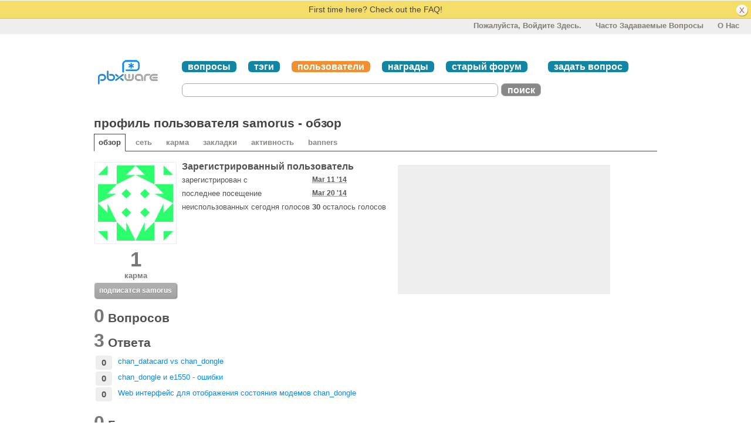

--- FILE ---
content_type: text/html; charset=utf-8
request_url: http://asterisk-support.ru/users/2688/samorus/
body_size: 6128
content:
<!DOCTYPE html PUBLIC "-//W3C//DTD XHTML 1.0 Transitional//EN" "http://www.w3.org/TR/xhtml1/DTD/xhtml1-transitional.dtd"> <!-- template base.html --> <html xmlns="http://www.w3.org/1999/xhtml"> <head><title>обзор профиля пользователя - Asterisk: Вопросы и Ответы</title><meta http-equiv="Content-Type" content="text/html; charset=UTF-8" /><meta name="description" content="Asterisk: Вопросы и Ответы о настройке Asterisk, поддержка сообщества" /><meta name="keywords" content=",Asterisk, Digium, конфигурация, настройка, поддержка, установка" /><meta name="google-site-verification" content="smQacgMFIutMbN0yniX3LuN6wjsU-ZD2IwVGFAex0TM" /><link rel="shortcut icon" href="http://asterisk-support.ru/upfiles/favicon.ico" /><link href="/m/pbxware/media/style/style.less?v=28" rel="stylesheet/less" type="text/css" /><script type="text/javascript" src="/m/common/media/js/less.min.js?v=28"></script><link href='http://fonts.googleapis.com/css?family=Open+Sans+Condensed:400,700&subset=latin,cyrillic-ext,latin-ext' rel='stylesheet' type='text/css'><link 
        href="/custom.css?v=28"
        rel="stylesheet"
        type="text/css"
    /><style type="text/css">
    .history-table td { padding: 5px; }
</style><script src="/m/common/media/js/modernizr.custom.js?v=28"></script><script type="text/javascript">
    var askbot = {};
    askbot['data'] = {};
    
        askbot['data']['userIsAuthenticated'] = false;
        askbot['data']['userReputation'] = 0;
    
    askbot['urls'] = {};
    askbot['settings'] = {};
    askbot['messages'] = {};
</script></head> <body class="one-col user-messages user-profile-page anon lang-ru"> <div class="notify" style="display:none"> <p class="notification">First time here? Check out the FAQ!</p> <a id="closeNotify" onclick="notify.close(true)"></a> </div> <!-- template header.html --> <div id="userToolsNav"> <a href="/account/vhod/?next=/">Пожалуйста, войдите здесь.</a> <a href="/faq/" title="Часто задаваемые вопросы">Часто задаваемые вопросы</a> <a href="/about/" title="помощь">О нас</a> </div> <div 
    id="header"
    class="without-logo"
> <div class="content-wrapper"> <a id="logo" href="/questions/"><img 
            src="/m/pbxware/media/images/logo.png?v=28" 
            title="вернуться на главную"
            alt="Asterisk: Вопросы и Ответы логотип"
        /></a> <div id="metaNav"> <a 
  id="navTags"
  href="/questions/"
  
>вопросы</a> <a 
  id="navTags"
  href="/tags/"
  
>тэги</a> <a 
  id="navUsers"
  href="/users/"
  class="on"
>пользователи</a> <a 
  id="navBadges"
  href="/badges/"
  
>награды</a> <a 
    href="/forum/"
    title="Вдохните глоток прошлого - почитайте старый добрый asterisk-support.ru"
>старый форум</a> <a id="navAskButton" href="/questions/ask/">задать вопрос</a> </div> <div id="searchBar"><form 
        
            action="/users/" 
        
        method="get"><input type="submit" value="поиск" name="search" class="searchBtn" /><input type="hidden" name="t" value="user"/><input 
                
                class="searchInput" 
                
                type="text" 
                autocomplete="off"
                value="" 
                name="query" 
                id="keywords"
            /><input type="button"
                value="X"
                name="reset_query"
                class="cancelSearchBtn"
                
                    style="display: none;"
                
            /></form></div> <div class="clean"></div> </div> </div> <!-- end template header.html --> <!-- template secondary_header.html --> <div id="secondaryHeader"> <div class="content-wrapper"> <a id="homeButton" href="/questions/"></a> <div id="scopeWrapper"> <a class="scope-selector "
        href="/questions/scope:all/sort:activity-desc/author:2688/page:1/" title="смотреть все вопросы">ВСЕ</a> <a class="scope-selector "
        href="/questions/scope:unanswered/sort:answers-asc/author:2688/page:1/" title="смотреть неотвеченные вопросы">НЕОТВЕЧЕННЫЕ</a> <div id="searchBar"><form 
        
            action="/users/" 
        
        method="get"><input type="submit" value="поиск" name="search" class="searchBtn" /><input type="hidden" name="t" value="user"/><input 
                
                class="searchInput" 
                
                type="text" 
                autocomplete="off"
                value="" 
                name="query" 
                id="keywords"
            /><input type="button"
                value="X"
                name="reset_query"
                class="cancelSearchBtn"
                
                    style="display: none;"
                
            /></form></div> </div> <a id="askButton" href="/questions/ask/">Задайте Ваш вопрос</a> <div class="clean"></div> </div> </div> <div class="content-wrapper"> <div id="ContentFull"> <h1 class="section-title">
        профиль пользователя samorus - 
    обзор
    </h1> <!-- user_tabs.html --> <div class="tabBar tabBar-profile"> <div class="tabsC"> <a id="stats" class="on first" 
            title="Профиль пользователя" 
            href="/users/2688/samorus/?sort=stats"
        ><span>обзор</span></a> <a id="network"  
            title="подписчики и подписанные пользователи" 
            href="/users/2688/samorus/?sort=network"
        ><span>сеть</span></a> <a id="reputation"  
            title="График кармы пользователя" 
            href="/users/2688/samorus/?sort=reputation"
        ><span>карма</span></a> <a id="favorites"  
            title="вопросы отслеживаемые пользователем"
            href="/users/2688/samorus/?sort=favorites"
        ><span>закладки</span></a> <a id="recent"  
            title="активность" 
            href="/users/2688/samorus/?sort=recent"
        ><span>активность</span></a> <a id="banners"  
            href="/users/2688/samorus/?sort=banners"
        ><span>banners</span></a> </div> </div> <div class="clean"></div> <!-- end user_tabs.html --> <div> <!-- user_info.html --> <table class="user-info-table"> <tr> <td style="vertical-align:top;text-align:center;"> <div class='avatar'> <a style="text-decoration:none"
    href="/users/2688/samorus/"
><img class="gravatar" 
    width="128" height="128"
    src="http://www.gravatar.com/avatar/b351856283704b8e44d5fd9d75a75b96?s=128&amp;d=identicon&amp;r=PG"
    title="samorus" 
    alt="samorus Gravatar" 
/></a> </div> <div class="scoreNumber">1</div> <p><b style="color:#777;">карма</b></p> <div 
        class="follow-toggle follow-user-toggle" 
        id="follow-user-2688"
    > <div class="follow">подписатся samorus</div> </div> </td> <td width="360" style="padding-left:5px;vertical-align: top;"> <table class="user-details"> <tr> <th colspan="2" align="left"> <h3>Зарегистрированный пользователь</h3> </th> </tr> <tr> <td>зарегистрирован с</td> <td><strong><abbr class="timeago" title="2014-03-11 19:32:50 +0400">
        2014-03-11 19:32:50 +0400
    </abbr></strong></td> </tr> <tr> <td>последнее посещение</td> <td><strong title="2014-03-20 17:37:07.222100"><abbr class="timeago" title="2014-03-20 17:37:07 +0400">
        2014-03-20 17:37:07 +0400
    </abbr></strong></td> </tr> <tr> <td>неиспользованных сегодня голосов</td> <td><strong class="darkred">30</strong> осталось голосов</td> </tr> </table> </td> <td width="380"> <div class="user-about"> </div> </td> </tr> </table> <!-- end user_info.html --> <a name="questions"></a> <h2><span class="count">0</span> Вопросов</h2> <!-- users_questions.html --> <div class="user-stats-table"> </div> <!-- end users_questions.html --> <a name="answers"></a> <h2 style="clear:both;"><span class="count">3</span> Ответа</h2> <div class="user-stats-table"> <div class="answer-summary"> <a title="chan_dongle (Раньше стоял datacard) E1550 в колличестве 14 шт. Asterisk 1.8 + Ubuntu 12.04 (до этого стояла 10.04) 3 год ..."
                href="/question/15696/chan_datacard-vs-chan_dongle#52032"> <span class="answer-votes "
                      title="за ответ проголосовали 0 раз ">
                    0
                </span> </a> <div class="answer-link"> <a href="/question/15696/chan_datacard-vs-chan_dongle#52032">chan_datacard vs chan_dongle</a> </div> </div> <div class="answer-summary"> <a title="chown :asterisk /var/lock/ chmod g+w /var/lock/ И забудете про проблему. Только в Debian системах при перезагрузке бу ..."
                href="/question/14296/chan_dongle-i-e1550-oshibki#52031"> <span class="answer-votes "
                      title="за ответ проголосовали 0 раз ">
                    0
                </span> </a> <div class="answer-link"> <a href="/question/14296/chan_dongle-i-e1550-oshibki#52031">chan_dongle и e1550 - ошибки</a> </div> </div> <div class="answer-summary"> <a title="p&amp;gt; Состояние модемов: &amp;lt;/p&amp;gt; &amp;lt;?php $output = shell_exec(&#39;asterisk -rx &#34;dongle show devices&#34;&#39;); print &#34;&amp;lt;pre&amp; ..."
                href="/question/15490/web-interfeis-dlia-otobrazheniia-sostoianiia#52030"> <span class="answer-votes "
                      title="за ответ проголосовали 0 раз ">
                    0
                </span> </a> <div class="answer-link"> <a href="/question/15490/web-interfeis-dlia-otobrazheniia-sostoianiia#52030">Web интерфейс для отображения состояния модемов chan_dongle</a> </div> </div> </div> <br/> <a name="votes"></a> <h2><span class="count">0</span> Голосов</h2> <div class="user-stats-table"> <table> <tr> <td width="60"> <img style="cursor: default;" src="/m/pbxware/media/images/vote-arrow-up-on.png?v=28" alt="я "за"" /> <span title="голосов "за"" class="vote-count">0</span> </td> <td width="60"> <img style="cursor: default;" src="/m/pbxware/media/images/vote-arrow-down-on.png?v=28" alt="я "против"" /> <span title="голосов "против"" class="vote-count">0</span> </td> </tr> </table> </div> <a name="tags"></a> <h2><span class="count">8</span> Тэгов</h2> <div class="user-stats-table"> <table class="tags"> <tr> <td valign="top"> <ul id="ab-user-tags" class="tags"> <li> <div class="tag-left"><a
            class="tag tag-right"
            
            href="/questions/scope:all/sort:activity-desc/tags:chan_dongle/author:2688/page:1/"
            title="смотри вопросы с тегами 'chan_dongle' "
            
            rel="tag"
            data-tag-name="chan_dongle"
        >chan_dongle</a></div><span class="tag-number">&#215; 3</span> </li> <li> <div class="tag-left"><a
            class="tag tag-right"
            
            href="/questions/scope:all/sort:activity-desc/tags:gsm/author:2688/page:1/"
            title="смотри вопросы с тегами 'gsm' "
            
            rel="tag"
            data-tag-name="gsm"
        >gsm</a></div><span class="tag-number">&#215; 2</span> </li> <li> <div class="tag-left"><a
            class="tag tag-right"
            
            href="/questions/scope:all/sort:activity-desc/tags:e1550/author:2688/page:1/"
            title="смотри вопросы с тегами 'e1550' "
            
            rel="tag"
            data-tag-name="e1550"
        >e1550</a></div><span class="tag-number">&#215; 2</span> </li> <li> <div class="tag-left"><a
            class="tag tag-right"
            
            href="/questions/scope:all/sort:activity-desc/tags:php/author:2688/page:1/"
            title="смотри вопросы с тегами 'php' "
            
            rel="tag"
            data-tag-name="php"
        >php</a></div><span class="tag-number">&#215; 1</span> </li> <li> <div class="tag-left"><a
            class="tag tag-right"
            
            href="/questions/scope:all/sort:activity-desc/tags:chan_datacard/author:2688/page:1/"
            title="смотри вопросы с тегами 'chan_datacard' "
            
            rel="tag"
            data-tag-name="chan_datacard"
        >chan_datacard</a></div><span class="tag-number">&#215; 1</span> </li> <li> <div class="tag-left"><a
            class="tag tag-right"
            
            href="/questions/scope:all/sort:activity-desc/tags:asterisk/author:2688/page:1/"
            title="смотри вопросы с тегами 'asterisk' "
            
            rel="tag"
            data-tag-name="asterisk"
        >asterisk</a></div><span class="tag-number">&#215; 1</span> </li> <li> <div class="tag-left"><a
            class="tag tag-right"
            
            href="/questions/scope:all/sort:activity-desc/tags:gateway/author:2688/page:1/"
            title="смотри вопросы с тегами 'gateway' "
            
            rel="tag"
            data-tag-name="gateway"
        >gateway</a></div><span class="tag-number">&#215; 1</span> </li> <li> <div class="tag-left"><a
            class="tag tag-right"
            
            href="/questions/scope:all/sort:activity-desc/tags:mysql/author:2688/page:1/"
            title="смотри вопросы с тегами 'mysql' "
            
            rel="tag"
            data-tag-name="mysql"
        >mysql</a></div><span class="tag-number">&#215; 1</span> </li> </ul> </td> </tr> </table> </div> <a name="badges"></a> <h2><span class="count">1</span> Награда</h2> <div class="user-stats-table badges"> <table> <tr> <td style="line-height:35px"> <a
                            href="/badges/10/editor/"
                            title="Первое редактирование"
                            class="medal"
                        ><span class="badge3">&#9679;</span>&nbsp;Редактор
                        </a>&nbsp;
                        <span class="tag-number">&#215;
                            <span class="badge-context-toggle">1</span> </span> <ul id="badge-context-10" class="badge-context-list" style="display:none"> <li> <a
                                        title="chown :asterisk /var/lock/ chmod g+w /var/lock/ И забудете про проблему. Только в Debian системах при перезагрузке бу ..."
                                        href="/question/14296/chan_dongle-i-e1550-oshibki/?answer=52031#post-id-52031"
                                    > chan_dongle и e1550 - ошибки</a> </li> </ul> </td> </tr> </table> </div> </div> </div> </div> <div id="ground"> <div> <div class="footerLinks" > <a href="/about/">О проекте</a> <span class="link-separator"> |</span> <a href="/faq/">Часто задаваемые вопросы </a> <span class="link-separator"> |</span> <a href="/privacy/">политика конфиденциальности</a> <span class="link-separator"> |</span> <a href="/feedback/?next=/questions/ask/"> оставить отзыв </a> </div> <p> <a href="http://www.pbxware.ru" rel="nofollow" target="_blank">  Проект компании "АТС Дизайн" </a> <br/>
                Asterisk<sup>&reg;</sup> и Digium<sup>&reg;</sup>  являются зарегистрированными торговыми марками компании
                <a href="http://www.digium.com/en/company/policies.php" rel="nofollow"> Digium, Inc., США.</a> <br>
                IP АТС Asterisk распространяется под лицензией
                <a href="http://creativecommons.org/licenses/GPL/2.0/" rel="nofollow">GNU GPL.</a> </p> </div> </div> </div> <div id="no-javascript"> <noscript class="noscript">
    Заметьте Asterisk: Вопросы и Ответы требует нормальной работы  JavaScript, пожалуйста включите его в вашем браузере, <a href="https://www.google.com/support/bin/answer.py?answer=23852">тут описано как это сделать</a> </noscript> </div> <script type="text/javascript">
    var i18nLang = 'ru';
    var scriptUrl = '/'
    var askbotSkin = 'pbxware';
    var enableMathJax = false;
    askbot['urls']['mark_read_message'] = '/messages/markread/';
    askbot['urls']['get_tags_by_wildcard'] = '/get-tags-by-wildcard/';
    askbot['urls']['get_tag_list'] = '/get-tag-list/';
    askbot['urls']['follow_user'] = '/followit/follow/user/{{userId}}/';
    askbot['urls']['unfollow_user'] = '/followit/unfollow/user/{{userId}}/';
    askbot['urls']['user_signin'] = '/account/vhod/';
    askbot['settings']['static_url'] = '/m/';
</script> <script 
    type="text/javascript"
    
        src="http://ajax.googleapis.com/ajax/libs/jquery/1.7.2/jquery.min.js"
    
></script> <!-- History.js --> <script type='text/javascript' src="/m/common/media/js/jquery.history.js?v=28"></script> <script type="text/javascript" src="/jsi18n/"></script> <script type='text/javascript' src="/m/common/media/js/utils.js?v=28"></script> <script type="text/javascript">
    $(document).ready(function(){
        
        // focus input on the search bar endcomment
        
            $('#keywords').focus();
        
    });

    $('#validate_email_alert').click(function(){notify.close(true)})
    notify.show();

    $('abbr.timeago').timeago();
</script> <script type="text/javascript">
    var gaJsHost = (("https:" == document.location.protocol) ? "https://ssl." : "http://www.");
    document.write(unescape("%3Cscript src='" + gaJsHost + "google-analytics.com/ga.js' type='text/javascript'%3E%3C/script%3E"));
    </script> <script type="text/javascript">
    try {
    var pageTracker = _gat._getTracker('UA-2333153');
    pageTracker._trackPageview();
    } catch(err) {}
</script> <script type="text/javascript">
        var viewUserID = 2688;
        askbot['data']['viewUserName'] = 'samorus';
        askbot['data']['viewUserId'] = 2688;
        askbot['urls']['edit_group_membership'] = '/edit-group-membership/';
        askbot['urls']['get_groups_list'] = '/get-groups-list/';
    </script> <script type="text/javascript" src='/m/common/media/js/user.js?v=28'></script> <script type='text/javascript' src='/m/common/media/js/jquery.validate.min.js?v=28'></script> <script type="text/javascript" src='/m/common/media/js/post.js?v=28'></script> <script type="text/javascript">
        askbot['urls']['join_or_leave_group'] = '/join-or-leave-group/';
        $(document).ready(function(){
            setup_badge_details_toggle();
            $.each($('.group-join-btn'), function(idx, elem){
                var group_join_btn = new GroupJoinButton();
                group_join_btn.decorate($(elem));
            });
        });
    </script> <script type='text/javascript' src='/m/common/media/js/tag_selector.js?v=28'></script> <script type="text/javascript">
	askbot['urls']['questions'] = '/questions/';
	</script> <script type="text/javascript">
            for (url_name in askbot['urls']){
                askbot['urls'][url_name] = cleanUrl(askbot['urls'][url_name]);
            }
        </script> </body> </html> <!-- end template base.html -->

--- FILE ---
content_type: text/plain; charset=utf-8
request_url: http://asterisk-support.ru/get-tag-list/?q=&limit=10
body_size: 35796
content:

asterisk
elastix
freepbx
sip
queue
ivr
cdr
dahdi
callerid
fax
cisco
dialplan
nat
trixbox
e1
ami
бизнес
fxo
переадресация
trunk
asteisk
dtmf
transfer
мои_тараканы
#freepbx
dial
запись
очередь
транк
realtime
gsm
mysql
шлюз
астериск
addpac
входящие
panasonic
agi
#asterisk
linksys
queues
исходящие
перевод
asterisk1.6
digium
rtp
chan_dongle
voip
факс
h323
call
extension
gsm-шлюз
mixmonitor
huawei
iax2
did
регистрация
goip
grandstream
spa3102
asterisk1.8
callback
iax
sip.conf
voicemail
+freepbx
d-link
ip
e1550
goip4
inbound
спам
disa
pri
конференция
multifon
sip-trunk
skype
sms
настройка
номер
очереди
busy
centos
debug
php
pjsip
звонок
moh
безопасность
взлом
chanspy
followme
openvox
звонка
context
hangup
hylafax
outbound
hold
register
blf
registration
seo
t38
атс
звук
мультифон
эхо
1.8
a2billing
#asterisk_13
avaya
email
fxs
sip-транк
tls
yealink
автодозвон
звонки
маршрутизация
chan_datacard
dlink
dongle
log
odbc
outbound_routes
peer
record
sipnet
spa
spam
номера
datacard
error
extensions.conf
fail2ban
fop
ip-телефон
macro
ooh323
playback
trunks
входящий
донабор
качество
линии
ошибка
софтфон
callcenter
cid
iptables
kamailio
timeout
web
web-интерфейс
в
вызова
обрыв
статистика
установка
11
askozia
audiocodes
backup
chan_dahdi
conference
dvg-6004s
originate
queue_log
softphone
webrtc
задержка
не
asterisk11
asterisknow
call-files
chan_sip
custom
dect
dvg-7111s
extension.conf
gui
monitoring
pickup
proxy
pstn
биллинг
продам
слышимость
телефон
1.6
answer
asteriks
asterisk-gui
caller-id
codec
dialstatus
#elastix
features
forbidden
peers
reports
zoiper
выбор
звонков
исходящий
перевод_звонка
разговора
скрипт
agent
asterisk_realtime
background
billing
cdr-stats
crm
dvg
exten
freebsd
freepbx2.9
g729
meetme
monitor
on
phpagi
python
report
ringall
#sip
#sip-trunk
to
vpn
warning
время
диалплан
линия
перехват
префикс
работа
сайт
смс
тишина
3-way-calling
aastra
atxfer
buy
channel
channelredirect
cli
codecs
dvg-6008s
fop2
free
gotoif
iax2-транк
iaxmodem
isdn
jitter
life
online
pap2t
parabel
pbx
security
sendfax
siemens
spa8800
usb
video
voice
аон
вызов
вызовы
гарнитура
контекст
конференции
связь
транки
трансфер
alias
allvoip
asterik
authentication
cdma
cel
debian
elastix+callcenter
extensions
gateway
gigaset
london
manager
no
number
phone
port
ringing
sip-провайдер
spa500s
spandsp
t.38
unreachable
zap
автообзвон
аппаратный
зависание
запрет
защита
звука
клиент
модем
оборудование
ограничение
односторонняя
переменные
проблема
провайдер
прошивка
файлы
1.8+fax
7911
android
blacklist
company
confbridge
custom-context
dynamic
echo
events
extensions_custom
gate
gifts
gosub
gsm-gateway
hint
include
incoming
invite
linux
member
mikrotik
mp3
music
name
options
receivefax
recordings
routes
sccp
sim
snom
sounds
spa504g
ss7
system
tde600
tdm410
tts
uk
upgrade
views
windows
youtube
автоответ
возврат
занято
интеграция
канал
логи
многоканальный
мониторинг
на
настройки
отправка
перенаправление
порт
приоритет
ростелеком
роутер
соединить
сообщение
тфоп
факсы
2
2.10
3gmodem
8-800
amd
ari
astdb
asterisk14
asterisk1.4
asterisk-trixbox
asteroid
attended
avantfax
.call
caller
call-file
callforward
call-limit
calls
call-центры
cancel
car
cdr_adaptive_odbc
chan_mobile
channels
clid
curl
distro
dnd
dns
double-nat
#extension
fanvil
features.conf
festival
flash
for
freeswitch
func_odbc
#gsm
gtalk
hardware
hints
kts
ldap
local
me
mera
openfire
pci
postgresql
qos
queues.conf
raspberry
route
samsung
server
sip_header
sipml5
sippeers
software
spa303
spa8000
sql
srtp
statistics
stun
tda100
tdmoe
time
tone
ubuntu
update
wav
yate
zyxel
виртуальная
возврат_звонка
голоса
голосовая
голосовое
группа
гудки
гудок
доступ
заикание
и
исходящая
ищу
коды
меню
мобильный
мтт
нет
новичку
обновление
обрыв_звонка
ожидание
отбой
отправка_смс
отчеты
пароль
переменная
плата
подключение
почта
при
сотовый
транзит
удержание
файл
шифрование
эластикс
+
13
1.4
1с
3g
4
abandon
admin
ajam
alaw
alsa
alvis-pbx
asterisk_trunk
astersik
atcom
audicodes
baby
bash
best
bitrix24
blindxfr
bri
business
bye
cdr-custom
chan_pjsip
ciscospa303
codes
connect
console
crash
development
device_state
displayname
dundi
duration
e171
e173
echocanceller
elastix-callcenter
espace
event
extensions.ael
failed
fax2email
faxdetect
feature
ffa
firmware
forward
freebpx
freepbx+ivr
g711
gatwick
#goip
goip1
gotoiftime
h.323
huaweie1550
id
insurance
internet
iphone
java
kirk
language
loop
lync
many
mobile
monast
mtt
musiconhold
mypbx
+nat
nec
not
openvpn
os7400
pctel
penalty
phonebook
php-agi
provider
qsig
radius
recording
restart
retransmission
retrieve_conf
ringgroups
ringroup
rostelecom
routing
sangoma
say.conf
sip-номера
sox
spa400
st2030
status
tcp
template
udp
uniqueid
variable
variables
virtual
voip-gsm-шлюз
voip-шлюз
wait
waitexten
x-lite
xml
yeastar
zadarma
балансировка
веб-интерфейс
видео
входящего
вызовов
голос
голосовой
городской
громкость
динамические
добавочный
донабор_номера
задержки
записи
изменить
интернет
каналы
книга
кодеки
конфигурация
макрос
мегафон
мелодия
модуль
нагрузка
несколько
оператора
оповещение
переход
по
прерываение
приветствие
пропадает
прослушка
резерв
реклама
русские
русский
сброс
телефония
телефонная
трафик
треск
управление
факс-email
через
шаблон
шлюзы
шум
10
1c
20
3102
403
+7
7942
7975
addpack
agency
ajax
and
anonymous
ap200
ap-gs1002a
api
app-blackhole
applicationmap
aster
asteris
asterisk_13
atc
atom
autodial
autoprovision
beeline
bluetooth
buffer
c470ip
callbackextension
calleid
#callerid
callfile
callwaiting
#cdr
cdr-mysql
cdr_mysql.conf
centos7
chan_local
chan_ss7
#cisco
cisco7942g
conferences
coredump
csv
custom_destionation
custom_script
day-night
deadlock
default
dialpan
directdial
disconnect
dvg-7022s
early_media
elastix.
elastix4
elatix
execif
exstension
extenspy
fatal
file
follow
followers
forwarding
freepbx12
freepbx+queue
from
get
goip-1
goip8
google
goto
gs-1002
h
h263
how
http
iax.conf
ice
if
intertelecom
iperf
ipsec
kidney
kx-tde600
limit
list
login
lookup
lua
mail
modem
modules
mongodb
mp-118
nortel
officeserv
openwrt
os
out
outboundproxy
outcall
park
parking
password
ping
postgres
quality
rdnis
reboot
records
registry
reload
res_fax
res_odbc
ring
ring_groups
+rtp
sale
sdp
service
sfa
show
sipphone
sipsoftphone
sip-телефон
slin
soft
sound
spa122
spa3000
spa509g
sugarcrm
switch
tda-200
tde200
tdm800p
tftp
thomson
udptl
unauthorized
unistim
username
vlan
voicemailmain
vtiger
webphone
wi-fi
wifi-phone
wireshark
yandex
абонент
автоинформатор
автоматизация
автонабор
автоответчик
авторизация
агентов
анализ
аналоговые
баг
блокировка
внешний
внутренние
вопросы_новичка
вход
#входящие
выставка
вэб-интерфейс
голосовые
группы
два
два_офиса
день
динамически
длительность
дозвон
домофон
дублирование
е1
железо
зависает
закон
занятость_линии
звонящего
импульс
интертелеком
искажения
кодек
колл-центры
конвертация
кпв
лог
маршруты
межгород
миграция
мобильные
мтс
набор
нет-гудка
нет-звука
ночь
обзор
обрывает_звонок
односторонний
оператор
оптимизация
отзвон
отказоустойчивость
отладка
ошибки
падение
перерегистрация
поток
права
провайдера
проверка
программирование
пропущенный_вызов
разговор
разговоров
разработка
ремонт
речи
речь
с
сбрасывает
сброс_звонка
серверов
серверы
сервисы
сигнализация
сип
смена
соединение
стратегия
тарификация
уведомление
удалён
хрип
цикл
шлюза
экстеншн
1
11.9
1с-рарус-софтфон
2.2.0
2.3
2.4
2.5
404
503
5350
6004
7062s
7911g
7941
7950
7962
8fxo
9
a510
a800p
accountcode
acknowledge
addpack1100f
adpack
agents
airport
alarm
allowguest
amocrm
announcement
ap-gs1001
application
#app_queue
array
asterisk10
asterisk_11
asterisk12
asterisk-stat
astpbx
audio
audit
authorization
autoanswer
autodialer
av3404
#beeline
beep
billsec
bindaddr
blind
bria
bridge
bug
bug-soft-lockup
busy+tone
bw210
c++
c1760
c610a
#callback
callgroup
calling
call-out
callrecordings
call-transfer
call-waiting
cause
ccm
cdr_mysql.so
cdr_odbc
cdr_reports
#cel
center
certificate
channel.c
cheap
circuit-busy
circuits_busy_now
cisco_7821
click2call
comtube
condition
conditions
conf
congestion
connection
contexts
cpu
cron
csipsimple
dahdi-channels
database
date
db
delay
designing
deviceandusers
devices
#dial
dialout
dialup
digital
dinstar
directory
diversion
dnid
domain
dp715
driver
dst
dtfm
dvg-3004s
dvg6008s
dvg-7111
e150
elasix4
elastic
e-mail
embedded
empty
expert
extention
external
facebook
fans
faq
faxgateway
firebird
firewall
follow_me
force_rport
found
fpdf
+free
#freepb
#freepbx_12
freeswith
fxotune
g400e
gatekeeper
general
golden
google-voice
#gosub
group
group_count
gs1001
gs1002
gxw4104
gxw-4108
h264
headers
hire
idphone
#ignorepat
ilbc
in
inbound_routes
indications.conf
insecure
invalid
ip-dect
ipldk-300
ip-trunk
ip-атс
ivr-меню
jabber
job
kernel
kirk6000
kx-td1232
lg
linear
load
localphone
logging
manager.conf
mango
masq
mcu
meet_me
membermacro
meridian
mips
mobility
mod_skypopen
module
mp-202
mssql
mt
musicclass
mute
mvts
mypbx-standard
neofon
neogate
noanswer
nokia
nsgate
n-way
n-way-calling
only
openssl
oracle
originateresponse
oslec
outband
outcid
outgoing
p-2024
page
pami
parts
patch
pattern
pause
periodic-announce
perl
permit
pgsql
phonerlite
phones
planet
polycom
portech
ports
prack
predictive
pri30
provisioning
queque
r2
read
regexp
#register
re-invite
request
reset
rosnet
router
rtcp
rtpproxy
rtptimeout
ru
rules
session-timer
set
si2000
sigtran
sim-шлюз
sipml
sipnet.ru
sip-t28p
skylink
skypeforasterisk
snmp
snr
socket
spa2102
spa501g
spa502g
spa50xg
spa5xx
spa941
spark
speech
speech_to_text
speed
speex
stat
stats
stdexten
stones
strategy
support
t.30
task
tc
tcpdump
tda200
tde
tde100
tdm
tdm2400p
te122
te122p
te220
te220p
telecom
telegram
telnet
telphin
tiff
title
transcoding
transfer_context
translate
ttyusb
type
ucp
unicorn
unix
unknown
updateconfig
usa
usb_modeswitch
utel
vad
ventafax
verbose
vmware
voicemail.conf
volume
vpmadt032
wanpipe
webcallback
welltime
wifi
xlite
yajhfc
автоматический
админка
адресная
аналог
аналоговый
база
баланс
без
беспроводная
блокировать
видеозвонок
видеотелефон
виснет
внешнего
внешние
внешних
внешняя
вопрос+комментарий
восстановление
всплывающее_окно
вторая
входящая
входящем
входящих
выход
городов
громкая
дешман
диапазон
дизайн
дозвона
европа
завис
залипание
замена_цифр
занятость
заняты
записей
зуммер
искажение
исходящих
карты
китай
клавиш
кодировка
консоль
локализация
машина
многоканальность
модемы
модули
мой_номер
москва
музыка
музыка-при-ответе
набор_номера
недоступен
неофон
несколькопровайдеров
не_хочу_читать
номеров
обработка
обратный
одну
окс7
операторы
опрос
отбойник
отключение
отображение
#очередь
падает
память
парковка
парсер
паузы
переадрессация
перенос
перепрошивка
петля
подмена
подмена_номера
помощь
потери
почту
прервать
прерывание
приветствия
приложения
провайдеров
продажа
прокси
пропадание
пропал
прослушать
прослушивание
проходит
прямой
пустая
разделить
разные
разрыв
расписание
распознавание_номера
распознавание_речи
распознование
распределение
распределенный
рассинхронизация
регистрацию
резервирование
решено
руссификация
сisco
сбой
связи
связь-экспокомм
сервера
сертификат
сеть
системные
слова
слышно
событие
софтофон
специалист
срывается
статус
сторону
страница
счетчик
телефоны
теория
тз
транскодинг
трансфер_входящих
трубка
трубки
фильтрация
фразы
фриланс
функция
цифры
#шлюз
элтекс
эрланг
юмор
#
10.0
100rel
10.3.1
10.5
112
11.20.0
11.4.0
11.6
12
1.2
12.2.0
1510
16
1608-i
1616l
1.6.2.9-2+squeeze5
180
1.8.3.2
1.8.7
1.8.7.0
1.8.8
1.8.9.0
1.8.x
1fxs
2.0
2000
2012
21
2.11
2.5.0
2.6
2.8.0.4
2851
2.9
2.9.12
2ip
2wan
2атс
3
300
3112
32
3501ipphone
3725
3825
3905
3com
3cx
40
406
408
4150
480
481
484
488
495
4fxo
502g
5060
509g
5.3
5510
5550000
#5_секунд
6
600v3
6.2
64
6.4
6941
7111
72
729
7400
7821
7903x
7912
7914
7921g
7937g
7940
7940g
7960
7960g
7961g
7970
#7975
#79xx
8
800
820-11
8961
9000hd
932
a102
aa50
abe
abuse
accident
acl
acl.c
action
active
addon
addons
addpac1002c
addpac1100
address
administration
administrator
adsl
advanced
ael
aex410
af
agcdr
agentcomplete
ais
aixmodem
alcatel
aliexpress
all
allocate
alterfon
amazonec2
amp_conf
ampex
amr
analog
analysis
analytics
anounce
answer-after
answered
answeredtime
ap1005
ap1100f
ap200d
ap200e
apache
apc
app
app-cf-on
app_conference
app_mp4
aqua
arctel
area
as5350
as5400
ask
asr
asterconf
astercrm
asterisk.
asterisk_14
asterisk.ctl
asterisk_dev
asterisk_for_dummies
asterisk-im
asterisk-java
asteriskm
asteriskmanager
asterisk+natex
asterisk+unistim
asterisk_user
asternic
asterusk
astesik
ast_h323.cxx
astreisk
astroid
ast_rtcp_write_rr
at
at-530
ata
ata-186
aterisk
audiohooks
auth
autoconference
autodestruct
autofill
autologoffunavail
automixmon
autopause
av3802
av50404
av51204
avarage
avatar
avatfax
avaya9650
avto
ax1600p
ax4g
axe1600p
back
#background
#backup
bad
bad-number
bad_request
baza
bbb
beackground
bearercapability
bed
beronet
beta
betamax
bigbluebutton
blackberry
blackhole
blackwire
blank
blindtransfer
blog
both
box
bridge_p2p_rtp_write
brief
broken
bt-200
btc
bugs
bulk
busness
button
bypass
c
c10
c310-m
c58
c595
c595ip
cable
cache
cadence
#callbackextension
callcenter.
callcounter
calldate
called
calleridlookup
callid
call-id
callier-id
callmanager
callplan
call_recordings
callreject
calltoken
camera
campon
cannot
capcha
capslock
cards
carpets
carrier
cdr-rec
cdr-rec-delete
centrix
ceter
cfnr
chan_agent
chan_bluetooth
chan_h323.c
channel_moving
chan_rtmp
chan_sip.c
check_rtp_timeout
chown
#cid
cidlookup
circuits
cisco_2811
cisco3640
cisco_3845
cisco3905
cisco_6921
cisco7911
cisco7940
cisco7960g
claims
clicktodial
clip
clir
code
coffee
colorscheme
command
companies
condition#follow
#conference
config
configuration
confirmation_calls
connectedlineid
contact
conversion
coreos
coreshowchannels
counter
cp3905
cp-6941
cp-7821
cp-7940
cp-7965g
cp-9951
cp-9971
cp-99xx
cps
cpt
crd_mysql
crontab
crop
csip
csrf
csta
ct
cucm
#curl
current
customize
cut
dahdi_test
dap
data
datachain
datatype
day
ddos
dd-wrt
deal
debian_6.0.2
debt
defaultexpiry
delete
dell
denied
dental
deny
department
desking
dest
destinations
detected
devise_state
dhcp
diale
dialed
dialer
dialog
#did
didname
digitalocean
digitmap
digium_phones
dimensioning
dir300
dir_300nrub5
#directdial
disconnected
disconnecting
discovery
disposition
distinctive
dlink-7022s
d-link_dvg-5008sg
dmcc
dos-атака
dph-150s
dph-400se
dpi
draytek
drige
dscp
dstchannel
dummy
dump
#duration
dvg-2016s
dvg-2032
dvg-2032s
dvg-2032s.
dvg-2102s
dvg-5004s
dvg-5008s
dvg6004
dvg6400s
dvg-7062s
dvg7111s
dvg-n5402sp
dwg
dwg6004s
dx500
dx-500
dynamic-ip
e153
e160g
e1-sip
e51
ecasound
eccombasis
#ecm
edit
ejabberd
ekiga
elastix+callcenter.
elastix+gigaset+dtmf
elastix+hudlite
elastix+override+con
elastix+vpn
elastix+браузер
elastix+удаленка
elastx
elecard
elf2-ae
elsewhere
eltex
en
encoding
endpoint
ericsson
eth
euro
europa
ewsd
expire
expresstalk
ext
extencion.ael
externip
eyebeam
facility
fail
failover
fake
fast_agi
featuredigittimeout
fetch
fewestcall
filter
fin
firefox
flite
floow
florida
fmc
#follow
fopпанель
forasterisk
forkcdr
forms
framework
freepb
freepbx.
freepbx10
freepbx-1.1
freepbx13
freepbx_13
freepbx14
freepbx_distro
#freepbx#time
freepnx
freepx
freeware
frepbx
fritz
from-pstn-custom
fromuser
frontend
ftdi
ftp
futureofdenis1021
fwt-8848
g100
g400p
g723
g726
gedit
getvar
get_variable
gms
gobaza
#gohigh
goip-8
got_sip_response_400
gpon
graphic
gravatar
green
groundwire
groups
gs1002s
.gsm
gsmtolin
gtalk2voip
gxe5028
gxp1100
gxp1610
gxp2020
gxp2140
gxp2160
gxp2200
gxv3175
gxv3375v2
gxv3501
gxw4004
gxw-4104
#h323
ha
handler
handover
handset
#hangup
hangupcall
hangupcause
hangupcouse
hanguprequest
hanlong
hard
hdd
health
heartbeat
hebrew
here
h-exten
h-extensions
hg8240
hg8245
hi-path-3750
hipath4000
host
hostels
hot
hotline
ht503
hta
https
hyperthreading
hyper-v
iad
iaxmoden
icd
ices
iconv
icq
ignore
igorg
iksemel
imediate
imei
imei-change
implemented
ims
incorrect
indications
infra
inonv
int
integration
intercom
interface
internal
interval
inuse
ios
ip01
ip6000
ip8815
ipa
ipad
ipfw
ipmux
ip-адрес
irq
is
iskratel
issabel
isup
itelec
itr-4d-3
#ivr
#ivr-меню
joinempty
jssip
juniper
kamalio
kerio
kernel-2.6.36
kolmisoft
kts2e1express
ktstdm1600efxo
kvm
kx-tde100
kx-tgp500
kx-ut133ru
label
lame
lan
ldk
ldk-300
led
leg
libodbc
libpri
libss7
licence
lifesize
light
limitonpeer
limo
line
lines
linsys
linux-rt
localnet
location
lock
loft
logger
logger.conf
logistics
logoff
logout
lost
lots
lsat
luasql
lynk
lynks
lynksys
m-200
m3
mac
machine
magic
mailbox_exists
mangooffice
manual
mariadb
massages
master.csv
match
maxlen
maxretries
maxsilence
md5secret
me#destination
mediastream
mediationserver
meetingpoint
meetmebookid
meetup
megafon
memory
menuselect
meral
message
message_body
method
#mg3000-a8
mg3000-a8
mgcp
micronet
microsip
microsoft
minet
misc.destination
misdn
mitel
mnp
modules_autoload
mongo
mor
more
moskow
motif
mp114
mp-124
mp161
mp252
mrcp
ms
msn
mssericssonaxe
mts
multi
musichold
mux
mwi
mxml
mybx
nas_0_0_41
nat.
nateks
netbox
netsock2.c
newborn
new_subscribe
ngr
night
nocdr
nofity
no_host
noip
noob
noop
no-such-host
notice
now
nsg800
ntp
num
#number
nvbackgrounddetect
nway
#nway
occur
off
offiline
offtop
.ogg
one
onholdmusic
ont
openser
opensips
openstage
openvz
operator
opus
orginate
os500
os7020
os7200
outgoingspoolfailed
outlook
output
overlapdial
package_offer
pages
paging
pai
panasonik
parked
partysip
passing
passthrou
pbx_conf
pbx_extension_helper
pbx_find_extension
pbx_spool
pc
pcm-compressed
pearlpbx
peer-to-peer
perfomance
performance
periodic
permission
personal
pf
pfsense
phone_number
phoneprov
photo
phpagi-asmanager
php.ini
piaf
pickupgroup
pipe
pitch_shift
pjpjsip
planet_vip-157s
planet_vip-254-pt
plantronics
platronics
player
playtones
plyadtmf
poe
post
poweroff
ppoe
pptp
practice
prefix
prep
prescott
presence
presentation
primary
printk
priority
processed
processor
progress
proliant
#proxy
ps
ps_phoneprov
psql
ps_registrations
public
pyst
q.850
qeholdtime
ql3000-b-e1-r
qualify
quasar
query
#queue_log
queuerules
queues.
queue_table
raid
raid1
random
range
rate
rc3
rdp
real
reason
#receivefax
receptionist
recipes
recognition
#recovery
recure-service
red
red5
red5phone
redfone
redirect
redirecting
redis
regex
regional
reg_timeout
reject
relief
remote
remote_desktop
rename
repeat
reportholdtime
res_config
res_crypto
res_curl
res_curl.conf
res_fax_digium
resourses
response
restore
#restore
resume
resync
re-sync
retransmissions
rfc
rfc2833
rfc3262
ricoh
#ringing_detect
ringinuse
ringtone
roaming
roistat
root
rose
rostelekom
rpid
rrmemory
rsa
rt
rtmplite
rtpholdtimeout
rtpпорт
rtt
#rtu
rtvideo
run_after_record
russian
s
s4a
saas
salutations
samba
sap3102
save
say
sbc
scalbility
scamblock
#sccp
scf
scheduling
scp
screen
script
s-descriptor
secretary
sed
send
send_diversion
senddtmf
session_progress
setqueueentryvar
share
sharing
sharp
shortcodes
should
showkey
sighup
signage
signalling
silence
silencethreshold
simple
singapore
sip-alg
sipfriends
sipgate
sip_general_custom
sip_history
siplogin
sip-port
sip_proxy
sip-proxy
sip+rtp
sip-t20
sip-t26p
sip-uri
sip_users
sip_xmiе
sip-сервер
sip-телефона
#sip-транк
+siskype
size
skew
skill-routing
skinny
skyp
skypeconnect
sl37h
sln
slot
smb
smg-1016m
smsc
sms-gate
snr-vg-3002
snr-vg-6108
softfax
softkey
softwitch
source
sources
sp5054
spa2102.txt-.xls
spa232d
spa-3000
spa3102-eu
spa504
spa508g
spa50x
spa921
spa-922
spa942eu
spa962
spa9x
#spandsp
spawn
speechkit
speex_preprocess
splunk
spy
sqlite
sqllite
sqlsetconnectattr
srv_lookup
ssh
ssl
ssmtp
star
startretry
static
status403
stderr
stereo
sterisk
stm-1
stopmixmonitor
string
subscription
such
summary
suppression
survey
switchvox
sync
sysadmin
t38modem
tapi
tariff
tau-32m.ip
tau32m.ip
taxi
taxi-maxima
tda
tda-100
tda30
tdm16me
tdm400p
tdm-404
tdm800
tdm808
tdm808b
te110p
te120
te121
te121p
te133f
teb308
teho
tekmi
tel
teledyne
templates
tenants
tenor
terminal
testing
text
tg200
tg400
thinclient
threads
timeframe
time_groups
timeot
timer
timezone
timing
tips
tmg
toll
too
trace
traffic_control
transaction
transferdigittimeout
transfer-rb
transit
travelsim
tre220p
treatment
trunkgroups
trunking
tsapi
tsl.ru
turboboost
tvm
twilio
twitter
uconv
#ucp
ulaw
ulawtoalaw
unicorn3112
unitel
unpause
unsigned
unsupported
upload
ups
used
user
useragent
usereqphone
userevent
userfield
user_not_registered
user_portal
users
users.conf
usg20w
ussd
ussd.pl
utf8
utilization
utils.c
utime
uuid-dev
ux
v110
v13
v2
v3
v90
value
variabl
vc92-3+tda100
vegatele
version
versions
vg224
viber
vic-2fxo-m1
vicidial
videosupport
viewer
vip-156
voicebluelite
voicecom
voicecom_130-2
voicemenu
#voip
voip.ru
voiptalk
voip_в_многоэтажке
voip-клиент
voipтранк
voip-хостинг
vote
vps
vqm
vs-gw1600-20g
v-sipgw
vwic-1mft-e1
waitfordigit
waitforring
waitforsilence
wan
watson
wctdm24xxp
webcall
web-meetme
web-sip
website
webvoicemail
web-сервис
well
welltech
whatsapp
while
wmware
wordpress
workflow
wrapгзtime
wrong
wss
www.voip-info.org
xfer
xlog
xmpp
x-pro
x-sipura
yahoo
yoolla
yota
youmagic
yum
zendguard
#zoiper
zrtp
zywall
а
а800р
абоненский
абонента
абонентская
аватарка
автозапуск
автонастройка
автоотзвон
автосбор
агат
адаптер
админ
администрации
администрирование
адрес
адреса
адресация
актуализация
алиас
альтернативщина
альтерсвязь
анализатор
аналоговая
аналоговых
англия
анонимные
анонс
антенна
антиаон
аппарат
аренда
астер
астериск-глючный
атаки
атакуют
аутлук
ахтунг
баzа
баз
балансировщик
банит
баштехинформ
безграмотность
безопасности
безусловный
белоруссию
белоруссия
билинг
блокировку
браузер
брутфорс
будущее_телефонии
буквенный
буквы
буфер
быстрота
ввод
веб
вебинтерфейс
версии
версия
взлома
видеочат
видимость
визуальные
вино
вклинивание
вместо
внешнийip
внутрение
внутреннего
внутренние+абоненты
внутренний
внутренняя
во
вознаграждение
воип-телефон
вопрос
#вопрос
вопросы
времени
время_звонка
все
встреча
второй
входные
выборочный
выгрузить
выпадание
выполнение
выполнять
высокий
где
генерирование
глотает
глюк
говорилка
голдентелеком
голосование
голосовой_набор
голосом
гостинница
грандстрим
графики
гтс
гудков
данных
датагруп
дешёвое
диаплан
динамических
диод
диплом
дисплей
дистриб
дистрибутив
длинна
длинная
длинные
для
для_телепатов
добавочные
договор
доколе
документация
домен
домино
дооформить-вопрос
дополнительные
доступа
друг
другу
дюалап
е173z-1
екстеншенн
если
жалко
жизньпослесвадьбы
журнал
за
зависимости
загрузка
закрепления
#закрыть
замена
замыкает
занимает
занят
запаролить
записаного
записывать
#запись
запомнить
запрос
запрос_в_бд
запуск
звездочки
звнка
#звонка
звонках
звонке
#звонки
звонят
звуковые
ззаняты
знак
иврит
из
из-за
изменение_времени
изображения
изоляция
икает
иконок
имена
имя
инвайт
инструкции
интервал
интернет-радио
информационное
исключение
исключения
исполнение
исходящего
#исходящие
исходящим
итерация
ищу_гадалку
как
как_ей_колоть_орехи
канала
каналов
карма
карточная_платформа
категория
киевстар
кириллица
кладет
кластер
клонировать
книги
кнопка
кодов
командой
команды
комерция
комкаются
коммутация_канальная
коммутация_пакетная
комната
компактный
комстар
конвертер
конкретный
конкурc
коннект
конструктор
контрацептив
конференц
концепция
коньяк-москва
копейка
копирайтинг
корректный
костыли
красный
круговая
купить
курсовая
лаба
лаги
ламерство
левые
лень
лимит
линий
линию
линиям
литература
лицензии
логина
логов
ложная
лоскалка
лоты
любой
макро
максимальное
малый_офис
манго
манго-телеком
маркировка
маршрутизатор
массив
медицины
между_серверами
менеджер
меняет
мера
микротик
микрофон
многолинейность
модерирование
молчит
мост
мсс
мультиплексор
мфу
мчс
набоа
наводки
нагрузки
надежность
название
направление
направления
напряжение_линии
настрока
натом
начало
неlocal
неактивный
не_вопрос
недоучил
незначительные
не-изолирован
неисправность
непонятное
непонятный
непринятые
непрописывается
неработающей
#несколько
нескольковызовов
неслышимость
нестабильный_канал
нестандартный
несуществующий
неужелисложно
неустойчивая
номере
номер_линии
номеров.
номеру
нормализация
обжим
обзвон
облако
облачная
обман
оборудования
образ
обрывается
обрывается_звонок
обрываются
#обрыввходящих
#обрыв_звонка
обучение
общие_вопросы
ого
ограничения
одесса
один
одновременно
одновременный
#ожидание
ожидании
ожидающего
окс-7
определенного
определенным
определённые
определённый
определить
опции_m_u
опыт
организация
от
отбить
отбрасываются
отваливается
ответственность
ответы
отзывы
отправка_факсов
отрезает
отсутствую
отчет
оформление
оффлайн
очередь_на_экране
п
пакеты
памяти
панель
#парковка
паролей
пароли
пароля
партнерство
паскаль
патчить
пауза
пенальти
#перевод
перезагрузка
перезапуск
перезапусксервиса
перезвон
переключение
переполнения
переправление_номера
перерыв
переустановка
перехваченные
перехвт
петерстар
печать
пиар
пиво
пинальти
пирам
пиры
писк
питер
пишет
пк
плагин
планирование
план_нумерации
плат
платае1
платный
платформа
плеер
плохое
под
подвисание
подвисли
поднимается
поднятие
подсветка
получить
помогите
попытка
портов
порядок
поселке
последний
последовательно
потеря
потока
потоки
правила
правилоповремени
правка-конфигов
преадресация
предварительный
премиум
преобразование
приветственное
привязать
привязка
прием_смс
приложение
приложений
принт
принятия
проблемы
проброс
прогрессивный
производительность
пропущенные
профессионалы
профиль
процессор
пряй
прямое
пул
пульт
пустой
работает
раз
разговоре
разговоров.
размер
разработчик
распиновка
распознавание
распродажа
рассписание
расчет_сервера
расширение
расширения
реакция
реального
реальный
регисрация
регистрации
редирект
режим
режима
ресурсы
решито
рингтон
роутинг
#рту
русификация
русская
с595
сalls
сайта
самара
самотестирование
сбросить
связь-с-оператором
секретарь
секретаря
секунд
секунда
секунды
сервер
сервис
сервисные
серый
сетевые
сети
сигнал
сигнала
символьный
симкарты
синтаксиса
синтез
синтезатор
синхронизация
сип-порт
системе
системное
системный
скайп
скорость
скрипта
сложность
служба
смартфон
сниффер
со
советы
совместимость
соединений
сообщений
соответствие
соуэ
спб
специалиста
справочники
с_пробным_звонком
ссылки
стартегия
статуса
статус_звонка
статьи
ститискика
стоимость
страницы
странности
странные_вопросы
странный
строками
субподряд
сутки
сцайт
считать
т.38.
табло
таймаута
таймер
такси-диспетчер
тандберг
тараканы
тау-1
телефонов
телфин
теплый
терминация
теряет
теряется
теряют
тест
технологии
типа
тон
тональный
точка
транзин
#транзит
#транзит#panasonic
транка
транке
трансфер-исходящих
требования
требуется
трейс
триксбокс
троллинг
трубке
трубку
трухлявая_реклама
туннель
убрать_#
уведомлениеё
удаленный
ужас
украина
украине
укртелеком
умер
умножение
утечка
учет
файла
факс.
факса
факсов
фальсификация
фальшьответ
фемтосота
#филиал
филиалы
флейм
флуд
флуд.
фоновая
формат
форматирование
формуле
формы
форум
фото
фрод
фэнтази
хаббардисты
хак
хитрый
хостинг
хотелки
хранение
цена
циклический
череди
четкий_пацанчик
числительные
чужой
шаблоны
шейпинг
шпионажа
шпионский
щелчки
экспорт
эртелеком
ядро
язык
язык.
assistant
device
hd
hi
lammer
line1
media
montoring
#mxml
open
orouter
outgouin
pt
#roistat
#rt
siemens-
undefined
#автоматизация
внетренние
задача
интерфейс
кроме
меня
наболело
отображает
параллельно
поблема
попасть
принятом
работают
разобрать
расчёт
сигнализации
способ
сравнение
цифр
что
шлюзе

--- FILE ---
content_type: application/x-javascript; charset=utf-8
request_url: http://asterisk-support.ru/m/common/media/js/user.js?v=28
body_size: 25832
content:
var setup_inbox = function(){

    var getSelected = function(){

        var id_list = new Array();
        var elements = $('#responses input:checked').parent();

        elements.each(function(index, element){
            var id = $(element).attr('id').replace(/^re_/,'');
            id_list.push(id);
        });

        if (id_list.length === 0){
            alert(gettext('Please select at least one item'));
        }

        return {id_list: id_list, elements: elements};
    };

    var submit = function(id_list, elements, action_type){
        if (action_type == 'delete' || action_type == 'mark_new' || action_type == 'mark_seen' || action_type == 'remove_flag' || action_type == 'delete_post'){
            $.ajax({
                type: 'POST',
                cache: false,
                dataType: 'json',
                data: JSON.stringify({memo_list: id_list, action_type: action_type}),
                url: askbot['urls']['manageInbox'],
                success: function(response_data){
                    if (response_data['success'] == true){
                        if (action_type == 'delete' || action_type == 'remove_flag' || action_type == 'delete_post'){
                            elements.remove();
                        }
                        else if (action_type == 'mark_new'){
                            elements.addClass('highlight');
                            elements.addClass('new');
                            elements.removeClass('seen');
                        }
                        else if (action_type == 'mark_seen'){
                            elements.removeClass('highlight');
                            elements.addClass('seen');
                            elements.removeClass('new');
                        }
                    }
                    else {
                        showMessage($('#responses'), response_data['message']);
                    }
                }
            });
        }
    };

    var startAction = function(action_type){
        var data = getSelected();
        if (data['id_list'].length === 0){
            return;
        }
        if (action_type == 'delete'){
            msg = ngettext('Delete this notification?',
					'Delete these notifications?', data['id_list'].length);
            if (confirm(msg) === false){
                return;
            }
        }
        if (action_type == 'close'){
            msg = ngettext('Close this entry?',
                    'Close these entries?', data['id_list'].length);
            if (confirm(msg) === false){
                return;
            }
        }
        if (action_type == 'remove_flag'){
            msg = ngettext(
                    'Remove all flags and approve this entry?',
                    'Remove all flags and approve these entries?',
                    data['id_list'].length
                );
            if (confirm(msg) === false){
                return;
            }
        }
        submit(data['id_list'], data['elements'], action_type);
    };
    setupButtonEventHandlers($('#re_mark_seen'), function(){startAction('mark_seen')});
    setupButtonEventHandlers($('#re_mark_new'), function(){startAction('mark_new')});
    setupButtonEventHandlers($('#re_dismiss'), function(){startAction('delete')});
    setupButtonEventHandlers($('#re_remove_flag'), function(){startAction('remove_flag')});
    //setupButtonEventHandlers($('#re_close'), function(){startAction('close')});
    setupButtonEventHandlers(
                    $('#sel_all'),
                    function(){
                        setCheckBoxesIn('#responses .new', true);
                        setCheckBoxesIn('#responses .seen', true);
                    }
    );
    setupButtonEventHandlers(
                    $('#sel_seen'),
                    function(){
                        setCheckBoxesIn('#responses .seen', true);
                    }
    );
    setupButtonEventHandlers(
                    $('#sel_new'),
                    function(){
                        setCheckBoxesIn('#responses .new', true);
                    }
    );
    setupButtonEventHandlers(
                    $('#sel_none'),
                    function(){
                        setCheckBoxesIn('#responses .new', false);
                        setCheckBoxesIn('#responses .seen', false);
                    }
    );

    var reject_post_dialog = new RejectPostDialog();
    reject_post_dialog.decorate($('#reject-edit-modal'));
    setupButtonEventHandlers(
        $('#re_delete_post'),
        function(){
            var data = getSelected();
            if (data['id_list'].length === 0){
                return;
            }
            reject_post_dialog.setSelectedEditData(data);
            reject_post_dialog.show();
        }
    );
    //setupButtonEventHandlers($('.re_expand'),
    //                function(e){
    //                    e.preventDefault();
    //                    var re_snippet = $(this).find(".re_snippet:first")
    //                    var re_content = $(this).find(".re_content:first")
    //                    $(re_snippet).slideToggle();
    //                    $(re_content).slideToggle();
    //                }
    //);
};

var setup_badge_details_toggle = function(){
    $('.badge-context-toggle').each(function(idx, elem){
        var context_list = $(elem).parent().next('ul');
        if (context_list.children().length > 0){
            $(elem).addClass('active');
            var toggle_display = function(){
                if (context_list.css('display') == 'none'){
                    $('.badge-context-list').hide();
                    context_list.show();
                } else {
                    context_list.hide();
                }
            };
            $(elem).click(toggle_display);
        }
    });
};

/**
 * @constructor
 * manages post/edit reject reasons
 * in the post moderation view
 */
var RejectPostDialog = function(){
    WrappedElement.call(this);
    this._selected_edit_ids = null;
    this._selected_reason_id = null;
    this._state = null;//'select', 'preview', 'add-new'
};
inherits(RejectPostDialog, WrappedElement);

RejectPostDialog.prototype.setSelectedEditData = function(data){
    this._selected_edit_data = data;
};

RejectPostDialog.prototype.setState = function(state){
    this._state = state;
    this.clearErrors();
    if (this._element){
        this._selector.hide();
        this._adder.hide();
        this._previewer.hide();
        if (state === 'select'){
            this._selector.show();
        } else if (state === 'preview'){
            this._previewer.show();
        } else if (state === 'add-new'){
            this._adder.show();
        }
    }
};

RejectPostDialog.prototype.show = function(){
    $(this._element).modal('show');
};

RejectPostDialog.prototype.hide = function(){
    $(this._element).modal('hide');
};

RejectPostDialog.prototype.resetInputs = function(){
    if (this._title_input){
        this._title_input.reset();
    }
    if (this._details_input){
        this._details_input.reset();
    }
    var selected = this._element.find('.selected');
    selected.removeClass('selected');
};

RejectPostDialog.prototype.clearErrors = function(){
    var error = this._element.find('.alert');
    error.remove();
};

RejectPostDialog.prototype.makeAlertBox = function(errors){
    //construct the alert box
    var alert_box = new AlertBox();
    alert_box.setClass('alert-error');
    if (typeof errors === "string"){
        alert_box.setText(errors);
    } else if (errors.constructor === [].constructor){
        if (errors.length > 1){
            alert_box.setContent(
                '<div>' + 
                gettext('Looks there are some things to fix:') +
                '</div>'
            )
            var list = this.makeElement('ul');
            $.each(errors, function(idx, item){
                list.append('<li>' + item + '</li>');
            });
            alert_box.addContent(list);
        } else if (errors.length == 1){
            alert_box.setContent(errors[0]);
        } else if (errors.length == 0){
            return;
        }
    } else if ('html' in errors){
        alert_box.setContent(errors);
    } else {
        return;//don't know what to do
    }
    return alert_box;
};

RejectPostDialog.prototype.setAdderErrors = function(errors){
    //clear previous errors
    this.clearErrors();
    var alert_box = this.makeAlertBox(errors);
    this._element
        .find('#reject-edit-modal-add-new .modal-body')
        .prepend(alert_box.getElement());
};

RejectPostDialog.prototype.setSelectorErrors = function(errors){
    this.clearErrors();
    var alert_box = this.makeAlertBox(errors);
    this._element
        .find('#reject-edit-modal-select .modal-body')
        .prepend(alert_box.getElement());
};

RejectPostDialog.prototype.setErrors = function(errors){
    this.clearErrors();
    var alert_box = this.makeAlertBox(errors);
    var current_state = this._state;
    this._element
        .find('#reject-edit-modal-' + current_state + ' .modal-body')
        .prepend(alert_box.getElement());
};

RejectPostDialog.prototype.addSelectableReason = function(data){
    var id = data['reason_id'];
    var title = data['title'];
    var details = data['details'];
    this._select_box.addItem(id, title, details);
};

RejectPostDialog.prototype.startSavingReason = function(callback){

    var title_input = this._title_input;
    var details_input = this._details_input;

    var errors = [];
    if (title_input.isBlank()){
        errors.push(gettext('Please provide description.'));
    }
    if (details_input.isBlank()){
        errors.push(gettext('Please provide details.'));
    }

    if (errors.length > 0){
        this.setAdderErrors(errors);
        return;//just show errors and quit
    }

    var data = {
        title: title_input.getVal(),
        details: details_input.getVal()
    };
    if (this._selected_reason_id){
        data['reason_id'] = this._selected_reason_id;
    }

    var me = this;

    $.ajax({
        type: 'POST',
        dataType: 'json',
        cache: false,
        url: askbot['urls']['save_post_reject_reason'],
        data: data,
        success: function(data){
            if (data['success']){
                //show current reason data and focus on it
                if (callback){
                    callback(data);
                } else {
                    me.addSelectableReason(data);
                    me.setState('select');
                }
            } else {
                me.setAdderErrors(data['message']);
            }
        }
    });
};

RejectPostDialog.prototype.rejectPost = function(reason_id){
    var me = this;
    var memos = this._selected_edit_data['elements'];
    var memo_ids = this._selected_edit_data['id_list'];
    var data = {
        reject_reason_id: reason_id,
        memo_list: memo_ids,
        action_type: 'delete_post'
    }
    $.ajax({
        type: 'POST',
        dataType: 'json',
        cache: false,
        data: JSON.stringify(data),
        url: askbot['urls']['manageInbox'],
        success: function(data){
            if (data['success']){
                memos.remove();
                me.hide();
            } else {
                //only fatal errors here
                me.setErrors(data['message']);
            }
        }
    });
};

RejectPostDialog.prototype.setPreviewerData = function(data){
    this._selected_reason_id = data['id'];
    this._element.find('.selected-reason-title').html(data['title']);
    this._element.find('.selected-reason-details').html(data['details']);
};

RejectPostDialog.prototype.startEditingReason = function(){
    var title = this._element.find('.selected-reason-title').html();
    var details = this._element.find('.selected-reason-details').html();
    this._title_input.setVal(title);
    this._details_input.setVal(details);
    this.setState('add-new');
};

RejectPostDialog.prototype.resetSelectedReasonId = function(){
    this._selected_reason_id = null;
};

RejectPostDialog.prototype.getSelectedReasonId = function(){
    return this._selected_reason_id;
};

RejectPostDialog.prototype.startDeletingReason = function(){
    var select_box = this._select_box;
    var data = select_box.getSelectedItemData();
    var reason_id = data['id'];
    var me = this;
    if (data['id']){
        $.ajax({
            type: 'POST',
            dataType: 'json',
            cache: false,
            url: askbot['urls']['delete_post_reject_reason'],
            data: {reason_id: reason_id},
            success: function(data){
                if (data['success']){
                    select_box.removeItem(reason_id);
                } else {
                    me.setSelectorErrors(data['message']);
                }
            }
        });
    } else {
        me.setSelectorErrors(
            gettext('A reason must be selected to delete one.')
        )
    }
};

RejectPostDialog.prototype.decorate = function(element){
    this._element = element;
    //set default state according to the # of available reasons
    this._selector = $(element).find('#reject-edit-modal-select');
    this._adder = $(element).find('#reject-edit-modal-add-new');
    this._previewer = $(element).find('#reject-edit-modal-preview');
    if (this._selector.find('li').length > 0){
        this.setState('select');
        this.resetInputs();
    } else {
        this.setState('add-new');
        this.resetInputs();
    }

    $(this._element).find('.dropdown-toggle').dropdown();

    var select_box = new SelectBox();
    select_box.decorate($(this._selector.find('.select-box')));
    this._select_box = select_box;

    //setup tipped-inputs
    var reject_title_input = $(this._element).find('input');
    var title_input = new TippedInput();
    title_input.decorate($(reject_title_input));
    this._title_input = title_input;
    
    var reject_details_input = $(this._element)
        .find('textarea.reject-reason-details');

    var details_input = new TippedInput();
    details_input.decorate($(reject_details_input));
    this._details_input = details_input;

    var me = this;
    setupButtonEventHandlers(
        element.find('.cancel, .modal-header .close'),
        function() {
            me.hide();
            me.clearErrors();
            me.resetInputs();
            me.resetSelectedReasonId();
            me.setState('select');
        }
    );

    setupButtonEventHandlers(
        $(this._element).find('.save-reason'),
        function(){ me.startSavingReason() }
    );

    setupButtonEventHandlers(
        $(this._element).find('.save-reason-and-reject'),
        function(){
            me.startSavingReason(
                function(data){
                    me.rejectPost(data['reason_id']);
                }
            );
        }
    );

    setupButtonEventHandlers(
        $(this._element).find('.reject'),
        function(){
            me.rejectPost(me.getSelectedReasonId());
        }
    );

    setupButtonEventHandlers(
        element.find('.select-other-reason'),
        function(){ 
            me.resetInputs();
            me.setState('select');
        }
    )

    setupButtonEventHandlers(
        element.find('.add-new-reason'),
        function(){ 
            me.resetSelectedReasonId();
            me.resetInputs();
            me.setState('add-new') 
        }
    );

    setupButtonEventHandlers(
        element.find('.select-this-reason'),
        function(){
            var data = select_box.getSelectedItemData();
            if (data['id']){
                me.setState('preview');
                me.setPreviewerData(data);
            } else {
                me.setSelectorErrors(
                    gettext('A reason must be selected to reject post.')
                )
            }
        }
    );

    setupButtonEventHandlers(
        element.find('.edit-reason'),
        function(){
            me.startEditingReason();
        }
    );

    setupButtonEventHandlers(
        element.find('.delete-this-reason'),
        function(){
            me.startDeletingReason();
        }
    )
};

/**
 * @constructor
 * allows to follow/unfollow users
 */
var FollowUser = function(){
    WrappedElement.call(this);
    this._user_id = null;
    this._user_name = null;
};
inherits(FollowUser, WrappedElement);

/**
 * @param {string} user_name
 */
FollowUser.prototype.setUserName = function(user_name){
    this._user_name = user_name;
};

FollowUser.prototype.decorate = function(element){
    this._element = element;
    this._user_id = parseInt(element.attr('id').split('-').pop());
    this._available_action = element.children().hasClass('follow') ? 'follow':'unfollow';
    var me = this;
    setupButtonEventHandlers(this._element, function(){ me.go() });
};

FollowUser.prototype.go = function(){
    if (askbot['data']['userIsAuthenticated'] === false){
        var message = gettext('Please <a href="%(signin_url)s">signin</a> to follow %(username)s');
        var message_data = {
            signin_url: askbot['urls']['user_signin'] + '?next=' + window.location.href,
            username: this._user_name
        }
        message = interpolate(message, message_data, true);
        showMessage(this._element, message);
        return;
    }
    var user_id = this._user_id;
    if (this._available_action === 'follow'){
        var url = askbot['urls']['follow_user'];
    } else {
        var url = askbot['urls']['unfollow_user'];
    }
    var me = this;
    $.ajax({
        type: 'POST',
        cache: false,
        dataType: 'json',
        url: url.replace('{{userId}}', user_id),
        success: function(){ me.toggleState() }
    });
};

FollowUser.prototype.toggleState = function(){
    if (this._available_action === 'follow'){
        this._available_action = 'unfollow';
        var unfollow_div = document.createElement('div'); 
        unfollow_div.setAttribute('class', 'unfollow');
        var red_div = document.createElement('div');
        red_div.setAttribute('class', 'unfollow-red');
        red_div.innerHTML = interpolate(gettext('unfollow %s'), [this._user_name]);
        var green_div = document.createElement('div');
        green_div.setAttribute('class', 'unfollow-green');
        green_div.innerHTML = interpolate(gettext('following %s'), [this._user_name]);
        unfollow_div.appendChild(red_div);
        unfollow_div.appendChild(green_div);
        this._element.html(unfollow_div);
    } else {
        var follow_div = document.createElement('div'); 
        follow_div.innerHTML = interpolate(gettext('follow %s'), [this._user_name]);
        follow_div.setAttribute('class', 'follow');
        this._available_action = 'follow';
        this._element.html(follow_div);
    }
};

/**
 * @constructor
 * @param {string} name
 */
var UserGroup = function(name){
    WrappedElement.call(this);
    this._name = name;
    this._content = null;
};
inherits(UserGroup, WrappedElement);

UserGroup.prototype.getDeleteHandler = function(){
    var group_name = this._name;
    var me = this;
    var groups_container = me._groups_container;
    return function(){
        var data = {
            user_id: askbot['data']['viewUserId'],
            group_name: group_name,
            action: 'remove'
        };
        $.ajax({
            type: 'POST',
            dataType: 'json',
            data: data,
            cache: false,
            url: askbot['urls']['edit_group_membership'],
            success: function(){
                groups_container.removeGroup(me);
            }
        });
    };
};

UserGroup.prototype.setContent = function(content){
    this._content = content;
};

UserGroup.prototype.getName = function(){
    return this._name;
};

UserGroup.prototype.setGroupsContainer = function(container){
    this._groups_container = container;
};

UserGroup.prototype.decorate = function(element){
    this._element = element;
    this._name = $.trim(element.find('a').html());
    var deleter = new DeleteIcon();
    deleter.setHandler(this.getDeleteHandler());
    deleter.setContent(gettext('Remove'));
    this._element.find('td:last').append(deleter.getElement());
    this._delete_icon = deleter;
};

UserGroup.prototype.createDom = function(){
    var element = this.makeElement('tr');
    element.html(this._content);
    this._element = element;
    this.decorate(element);
};

UserGroup.prototype.dispose = function(){
    this._delete_icon.dispose();
    this._element.remove();
};

/**
 * @constructor
 */
var GroupsContainer = function(){
    WrappedElement.call(this);
};
inherits(GroupsContainer, WrappedElement);

GroupsContainer.prototype.decorate = function(element){
    this._element = element;
    var groups = [];
    var group_names = [];
    var me = this;
    //collect list of groups
    $.each(element.find('tr'), function(idx, li){
        var group = new UserGroup();
        group.setGroupsContainer(me);
        group.decorate($(li));
        groups.push(group);
        group_names.push(group.getName());
    });
    this._groups = groups;
    this._group_names = group_names;
};

GroupsContainer.prototype.addGroup = function(group_data){
    var group_name = group_data['name'];
    if ($.inArray(group_name, this._group_names) > -1){
        return;
    }
    var group = new UserGroup(group_name);
    group.setContent(group_data['html']);
    group.setGroupsContainer(this);
    this._groups.push(group);
    this._group_names.push(group_name);
    this._element.append(group.getElement());
};

GroupsContainer.prototype.removeGroup = function(group){
    var idx = $.inArray(group, this._groups);    
    if (idx === -1){
        return;
    }
    this._groups.splice(idx, 1);
    this._group_names.splice(idx, 1);
    group.dispose();
};

var GroupAdderWidget = function(){
    WrappedElement.call(this);
    this._state = 'display';//display or edit
};
inherits(GroupAdderWidget, WrappedElement);

/**
 * @param {string} state
 */
GroupAdderWidget.prototype.setState = function(state){
    if (state === 'display'){
        this._element.html(gettext('add group'));
        this._input.hide();
        this._input.val('');
        this._button.hide();
    } else if (state === 'edit'){
        this._element.html(gettext('cancel'));
        this._input.show();
        this._input.focus();
        this._button.show();
    } else {
        return;
    }
    this._state = state;
};

GroupAdderWidget.prototype.getValue = function(){
    return this._input.val();
};

GroupAdderWidget.prototype.addGroup = function(group_data){
    this._groups_container.addGroup(group_data);
};

GroupAdderWidget.prototype.getAddGroupHandler = function(){
    var me = this;
    return function(){
        var group_name = me.getValue();
        var data = {
            group_name: group_name,
            user_id: askbot['data']['viewUserId'],
            action: 'add'
        };
        $.ajax({
            type: 'POST',
            dataType: 'json',
            data: data,
            cache: false,
            url: askbot['urls']['edit_group_membership'],
            success: function(data){
                if (data['success'] == true){
                    me.addGroup(data);
                    me.setState('display');
                } else {
                    var message = data['message'];
                    showMessage(me.getElement(), message, 'after');
                }
            }
        });
    };
};

GroupAdderWidget.prototype.setGroupsContainer = function(container){
    this._groups_container = container;
};

GroupAdderWidget.prototype.toggleState = function(){
    if (this._state === 'display'){
        this.setState('edit');
    } else if (this._state === 'edit'){
        this.setState('display');
    }
};

GroupAdderWidget.prototype.decorate = function(element){
    this._element = element;
    var input = this.makeElement('input');
    this._input = input;

    var groupsAc = new AutoCompleter({
        url: askbot['urls']['get_groups_list'],
        preloadData: true,
        minChars: 1,
        useCache: true,
        matchInside: false,
        maxCacheLength: 100,
        delay: 10
    });
    groupsAc.decorate(input);

    var button = this.makeElement('button');
    button.html(gettext('add'));
    this._button = button;
    element.before(input);
    input.after(button);
    this.setState('display');
    setupButtonEventHandlers(button, this.getAddGroupHandler());
    var me = this;
    setupButtonEventHandlers(
        element,
        function(){ me.toggleState() }
    );
};

/**
 * @constructor
 * allows editing user groups
 */
var UserGroupsEditor = function(){
    WrappedElement.call(this);
};
inherits(UserGroupsEditor, WrappedElement);

UserGroupsEditor.prototype.decorate = function(element){
    this._element = element;
    var add_link = element.find('#add-group');
    var adder = new GroupAdderWidget();
    adder.decorate(add_link);

    var groups_container = new GroupsContainer();
    groups_container.decorate(element.find('#groups-list'));
    adder.setGroupsContainer(groups_container);
    //todo - add group deleters
};

(function(){
    var fbtn = $('.follow-user-toggle');
    if (fbtn.length === 1){
        var follow_user = new FollowUser();
        follow_user.decorate(fbtn);
        follow_user.setUserName(askbot['data']['viewUserName']);
    }
    if (askbot['data']['userId'] !== askbot['data']['viewUserId']) {
        if (askbot['data']['userIsAdminOrMod']){
            var group_editor = new UserGroupsEditor();
            group_editor.decorate($('#user-groups'));
        } else {
            $('#add-group').remove();
        }
    } else {
        $('#add-group').remove();
    }
})();


--- FILE ---
content_type: application/x-javascript; charset=utf-8
request_url: http://asterisk-support.ru/m/common/media/js/tag_selector.js?v=28
body_size: 12780
content:
var TagDetailBox = function(box_type){
    WrappedElement.call(this);
    this.box_type = box_type;
    this._is_blank = true;
    this._tags = new Array();
    this.wildcard = undefined;
};
inherits(TagDetailBox, WrappedElement);

TagDetailBox.prototype.createDom = function(){
    this._element = this.makeElement('div');
    this._element.addClass('wildcard-tags');
    this._headline = this.makeElement('p');
    this._headline.html(gettext('Tag "<span></span>" matches:'));
    this._element.append(this._headline);
    this._tag_list_element = this.makeElement('ul');
    this._tag_list_element.addClass('tags');
    this._element.append(this._tag_list_element);
    this._footer = this.makeElement('p');
    this._footer.css('clear', 'left');
    this._element.append(this._footer);
    this._element.hide();
};

TagDetailBox.prototype.belongsTo = function(wildcard){
    return (this.wildcard === wildcard);
};

TagDetailBox.prototype.isBlank = function(){
    return this._is_blank;
};

TagDetailBox.prototype.clear = function(){
    if (this.isBlank()){
        return;
    }
    this._is_blank = true;
    this.getElement().hide();
    this.wildcard = null;
    $.each(this._tags, function(idx, item){
        item.dispose();
    });
    this._tags = new Array();
};

TagDetailBox.prototype.loadTags = function(wildcard, callback){
    var me = this;
    $.ajax({
        type: 'GET',
        dataType: 'json',
        cache: false,
        url: askbot['urls']['get_tags_by_wildcard'],
        data: { wildcard: wildcard },
        success: callback,
        failure: function(){ me._loading = false; }
    });
};

TagDetailBox.prototype.renderFor = function(wildcard){
    var me = this;
    if (this._loading === true){
        return;
    }
    this._loading = true;
    this.loadTags(
        wildcard,
        function(data, text_status, xhr){
            me._tag_names = data['tag_names'];
            if (data['tag_count'] > 0){
                var wildcard_display = wildcard.replace(/\*$/, '&#10045;');
                me._headline.find('span').html(wildcard_display);
                $.each(me._tag_names, function(idx, name){
                    var tag = new Tag();
                    tag.setName(name);
                    tag.setUrlParams(name)
                    //tag.setLinkable(false);
                    me._tags.push(tag);
                    me._tag_list_element.append(tag.getElement());
                });
                me._is_blank = false;
                me.wildcard = wildcard;
                var tag_count = data['tag_count'];
                if (tag_count > 20){
                    var fmts = gettext('and %s more, not shown...');
                    var footer_text = interpolate(fmts, [tag_count - 20]);
                    me._footer.html(footer_text);
                    me._footer.show();
                } else {
                    me._footer.hide();
                }
                me._element.show();
            } else {
                me.clear();
            }
            me._loading = false;
        }
    );
}

function pickedTags(){
    
    var interestingTags = {};
    var ignoredTags = {};
    var subscribedTags = {};
    var interestingTagDetailBox = new TagDetailBox('interesting');
    var ignoredTagDetailBox = new TagDetailBox('ignored');
    var subscribedTagDetailBox = new TagDetailBox('subscribed');

    var sendAjax = function(tagnames, reason, action, callback){
        var url = '';
        if (action == 'add') {
            if (reason == 'good') {
                url = askbot['urls']['mark_interesting_tag'];
            } else  if (reason == 'bad') {
                url = askbot['urls']['mark_ignored_tag'];
            } else {
                url = askbot['urls']['mark_subscribed_tag'];
            }
        }
        else {
            url = askbot['urls']['unmark_tag'];
        }

        var call_settings = {
            type:'POST',
            url:url,
            data: JSON.stringify({tagnames: tagnames}),
            dataType: 'json'
        };
        if (callback !== false){
            call_settings.success = callback;
        }
        $.ajax(call_settings);
    };

    var unpickTag = function(from_target, tagname, reason, send_ajax){
        //send ajax request to delete tag
        var deleteTagLocally = function(){
            from_target[tagname].remove();
            delete from_target[tagname];
        };
        if (send_ajax){
            sendAjax(
                [tagname],
                reason,
                'remove',
                function(){
                    deleteTagLocally();
                    liveSearch.refresh();
                }
            );
        }
        else {
            deleteTagLocally();
        }
    };

    var getTagList = function(reason){
        var base_selector = '.marked-tags';
        if (reason === 'good') {
            var extra_selector = '.interesting';
        } else if (reason === 'bad') {
            var extra_selector = '.ignored';
        } else if (reason === 'subscribed') {
            var extra_selector = '.subscribed';
        }
        return $(base_selector + extra_selector);
    };

    var getWildcardTagDetailBox = function(reason){
        if (reason === 'good') {
            return interestingTagDetailBox;
        } else if (reason === 'bad') {
            return ignoredTagDetailBox;
        } else if (reason === 'subscribed') {
            return subscribedTagDetailBox;
        }
    };

    var handleWildcardTagClick = function(tag_name, reason){
        var detail_box = getWildcardTagDetailBox(reason);
        var tag_box = getTagList(reason);
        if (detail_box.isBlank()){
            detail_box.renderFor(tag_name);
        } else if (detail_box.belongsTo(tag_name)){
            detail_box.clear();//toggle off
        } else {
            detail_box.clear();//redraw with new data
            detail_box.renderFor(tag_name);
        }
        if (!detail_box.inDocument()){
            tag_box.after(detail_box.getElement());
            detail_box.enterDocument();
        }
    };

    var renderNewTags = function(
                        clean_tag_names,
                        reason,
                        to_target,
                        to_tag_container
                    ){
        $.each(clean_tag_names, function(idx, tag_name){
            var tag = new Tag();
            tag.setName(tag_name);
            tag.setDeletable(true);

            if (/\*$/.test(tag_name)){
                tag.setLinkable(false);
                var detail_box = getWildcardTagDetailBox(reason);
                tag.setHandler(function(){
                    handleWildcardTagClick(tag_name, reason);
                    if (detail_box.belongsTo(tag_name)){
                        detail_box.clear();
                    }
                });
                var delete_handler = function(){
                    unpickTag(to_target, tag_name, reason, true);
                    if (detail_box.belongsTo(tag_name)){
                        detail_box.clear();
                    }
                }
            } else {
                var delete_handler = function(){
                    unpickTag(to_target, tag_name, reason, true);
                }
            }
            
            tag.setDeleteHandler(delete_handler);
            var tag_element = tag.getElement();
            to_tag_container.append(tag_element);
            to_target[tag_name] = tag_element;
        });
    };

    var handlePickedTag = function(reason){
        var to_target = interestingTags;
        var from_target = ignoredTags;
        var to_tag_container;
        if (reason === 'bad') {
            var input_sel = '#ignoredTagInput';
            to_target = ignoredTags;
            from_target = interestingTags;
            to_tag_container = $('div .tags.ignored');
        } else if (reason === 'good') {
            var input_sel = '#interestingTagInput';
            to_tag_container = $('div .tags.interesting');
        } else if (reason === 'subscribed') {
            var input_sel = '#subscribedTagInput';
            to_target = subscribedTags;
            to_tag_container = $('div .tags.subscribed');
        } else {
            return;
        }

        var tagnames = getUniqueWords($(input_sel).attr('value'));

        if (reason !== 'subscribed') {//for "subscribed" we do not remove
            $.each(tagnames, function(idx, tagname) {
                if (tagname in from_target) {
                    unpickTag(from_target, tagname, reason, false);
                }
            });
        }

        var clean_tagnames = [];
        $.each(tagnames, function(idx, tagname){
            if (!(tagname in to_target)){
                clean_tagnames.push(tagname);
            }
        });

        if (clean_tagnames.length > 0){
            //send ajax request to pick this tag

            sendAjax(
                clean_tagnames,
                reason,
                'add',
                function(){ 
                    renderNewTags(
                        clean_tagnames,
                        reason,
                        to_target,
                        to_tag_container
                    );
                    $(input_sel).val('');
                    liveSearch.refresh();
                }
            );
        }
    };

    var collectPickedTags = function(section){
        if (section === 'interesting') {
            var reason = 'good';
            var tag_store = interestingTags;
        } else if (section === 'ignored') {
            var reason = 'bad';
            var tag_store = ignoredTags;
        } else if (section === 'subscribed') {
            var reason = 'subscribed';
            var tag_store = subscribedTags;
        } else {
            return;
        }
        $('.' + section + '.tags.marked-tags .tag-left').each(
            function(i,item){
                var tag = new Tag();
                tag.decorate($(item));
                tag.setDeleteHandler(function(){
                    unpickTag(
                        tag_store,
                        tag.getName(),
                        reason,
                        true
                    )
                });
                if (tag.isWildcard()){
                    tag.setHandler(function(){
                        handleWildcardTagClick(tag.getName(), reason)
                    });
                }
                tag_store[tag.getName()] = $(item);
            }
        );
    };

    var setupTagFilterControl = function(control_type){
        $('#' + control_type + 'TagFilterControl input')
        .unbind('click')
        .click(function(){
            $.ajax({
                type: 'POST',
                dataType: 'json',
                cache: false,
                url: askbot['urls']['set_tag_filter_strategy'],
                data: {
                    filter_type: control_type,
                    filter_value: $(this).val()
                },
                success: function(){
                    liveSearch.refresh();
                }
            });
        });
    };

    var getResultCallback = function(reason){
        return function(){ 
            handlePickedTag(reason);
        };
    };

    return {
        init: function(){
            collectPickedTags('interesting');
            collectPickedTags('ignored');
            collectPickedTags('subscribed');
            setupTagFilterControl('display');
            setupTagFilterControl('email');
            var ac = new AutoCompleter({
                url: askbot['urls']['get_tag_list'],
                preloadData: true,
                minChars: 1,
                useCache: true,
                matchInside: true,
                maxCacheLength: 100,
                delay: 10
            });


            var interestingTagAc = $.extend(true, {}, ac);
            interestingTagAc.decorate($('#interestingTagInput'));
            interestingTagAc.setOption('onItemSelect', getResultCallback('good'));

            var ignoredTagAc = $.extend(true, {}, ac);
            ignoredTagAc.decorate($('#ignoredTagInput'));
            ignoredTagAc.setOption('onItemSelect', getResultCallback('bad'));

            var subscribedTagAc = $.extend(true, {}, ac);
            subscribedTagAc.decorate($('#subscribedTagInput'));
            subscribedTagAc.setOption('onItemSelect', getResultCallback('subscribed'));

            $("#interestingTagAdd").click(getResultCallback('good'));
            $("#ignoredTagAdd").click(getResultCallback('bad'));
            $("#subscribedTagAdd").click(getResultCallback('subscribed'));
        }
    };
}

$(document).ready( function(){
    pickedTags().init();
});


--- FILE ---
content_type: text/javascript
request_url: http://asterisk-support.ru/jsi18n/
body_size: 15951
content:

/* gettext library */

var catalog = new Array();

function pluralidx(n) {
  var v=(n%10==1 && n%100!=11 ? 0 : n%10>=2 && n%10<=4 && (n%100<10 || n%100>=20) ? 1 : 2);
  if (typeof(v) == 'boolean') {
    return v ? 1 : 0;
  } else {
    return v;
  }
}
catalog['Delete this entry?'] = ['','',''];
catalog['%s follower'] = ['','',''];
catalog['Delete this notification?'] = ['','',''];
catalog['%s follower'][0] = '%s \u0437\u0430\u043a\u043b\u0430\u0434\u043a\u0430';
catalog['%s follower'][1] = '%s \u0437\u0430\u043a\u043b\u0430\u0434\u043a\u0438';
catalog['%s follower'][2] = '%s \u0437\u0430\u043a\u043b\u0430\u0434\u043e\u043a';
catalog['<div>Following</div><div class="unfollow">Unfollow</div>'] = '<div>\u0415\u0441\u0442\u044c \u0437\u0430\u043a\u043b\u0430\u0434\u043a\u0430!</div><div class="unfollow">\u0423\u0431\u0440\u0430\u0442\u044c \u0437\u0430\u043a\u043b\u0430\u0434\u043a\u0443</div>';
catalog['Are you sure you want to remove your %s login?'] = '\u0412\u044b \u0434\u0435\u0439\u0441\u0442\u0432\u0438\u0442\u0435\u043b\u044c\u043d\u043e \u0443\u0432\u0435\u0440\u0435\u043d\u044b, \u0447\u0442\u043e \u0445\u043e\u0442\u0438\u0442\u0435 \u0443\u0434\u0430\u043b\u0438\u0442\u044c \u0432\u0430\u0448\u0435\u0433\u043e \u043f\u043e\u043b\u044c\u0437\u043e\u0432\u0430\u0442\u0435\u043b\u044f %s?';
catalog['Change password'] = '\u0421\u043c\u0435\u043d\u0438\u0442\u044c \u043f\u0430\u0440\u043e\u043b\u044c';
catalog['Change your %s password'] = '\u0421\u043c\u0435\u043d\u0438\u0442\u044c \u043f\u0430\u0440\u043e\u043b\u044c \u0432\u0430\u0448\u0435\u0439 \u0443\u0447\u0435\u0442\u043d\u043e\u0439 \u0437\u0430\u043f\u0438\u0441\u0438 %s';
catalog['Connect your %(provider_name)s account to %(site)s'] = '\u041f\u043e\u0434\u043a\u043b\u044e\u0447\u0438\u0442\u0435 \u0432\u0430\u0448\u0443 \u0443\u0447\u0435\u0442\u043d\u0443\u044e \u0437\u0430\u043f\u0438\u0441\u044c %(provider_name)s \u043a \u0441\u0430\u0439\u0442\u0443 %(site)s';
catalog['Create a password for %s'] = '\u0421\u043e\u0437\u0434\u0430\u0442\u044c \u043f\u0430\u0440\u043e\u043b\u044c \u0434\u043b\u044f \u0443\u0447\u0435\u0442\u043d\u043e\u0439 \u0437\u0430\u043f\u0438\u0441\u0438 %s';
catalog['Create a password-protected account'] = '\u0421\u043e\u0437\u0434\u0430\u0442\u044c \u0430\u043a\u043a\u0430\u0443\u043d\u0442, \u0437\u0430\u0449\u0438\u0449\u0435\u043d\u043d\u044b\u0439 \u043f\u0430\u0440\u043e\u043b\u0435\u043c';
catalog['Create password'] = '\u0421\u043e\u0437\u0434\u0430\u0442\u044c \u043f\u0430\u0440\u043e\u043b\u044c';
catalog['Delete this entry?'][0] = '\u0423\u0434\u0430\u043b\u0438\u0442\u044c \u044d\u0442\u043e\u0442 \u043f\u043e\u0441\u0442?';
catalog['Delete this entry?'][1] = '\u0443\u0434\u0430\u043b\u0438\u0442\u044c \u044d\u0442\u0438 \u0441\u043e\u043e\u0431\u0449\u0435\u043d\u0438\u044f?';
catalog['Delete this entry?'][2] = '\u0443\u0434\u0430\u043b\u0438\u0442\u044c \u044d\u0442\u0438 \u0441\u043e\u043e\u0431\u0449\u0435\u043d\u0438\u044f?';
catalog['Delete this notification?'][0] = '\u0423\u0434\u0430\u043b\u0438\u0442\u044c \u044d\u0442\u043e \u0443\u0432\u0435\u0434\u043e\u043c\u043b\u0435\u043d\u0438\u0435?';
catalog['Delete this notification?'][1] = '\u0423\u0434\u0430\u043b\u0438\u0442\u044c \u044d\u0442\u0438 \u0443\u0432\u0435\u0434\u043e\u043c\u043b\u0435\u043d\u0438\u044f?';
catalog['Delete this notification?'][2] = '\u0423\u0434\u0430\u043b\u0438\u0442\u044c \u044d\u0442\u0438 \u0443\u0432\u0435\u0434\u043e\u043c\u043b\u0435\u043d\u0438\u044f?';
catalog['Follow'] = '\u0414\u043e\u0431\u0430\u0432\u0438\u0442\u044c \u0437\u0430\u043a\u043b\u0430\u0434\u043a\u0443';
catalog['Please <a href="%(signin_url)s">signin</a> to follow %(username)s'] = '\u041f\u043e\u0436\u0430\u043b\u0443\u0439\u0441\u0442\u0430 <a href="%(signin_url)s">\u0432\u043e\u0439\u0434\u0438\u0442\u0435 \u043d\u0430 \u0441\u0430\u0439\u0442</a> \u0447\u0442\u043e\u0431\u044b \u043e\u0442\u043c\u0435\u0442\u0438\u0442\u044c \u043f\u0440\u043e\u0444\u0438\u043b\u044c %(username)s';
catalog['Please add one or more login methods.'] = '\u041f\u043e\u0436\u0430\u043b\u0443\u0439\u0441\u0442\u0430, \u0434\u043e\u0431\u0430\u0432\u044c\u0442\u0435 \u043e\u0434\u0438\u043d \u0438\u043b\u0438 \u043d\u0435\u0441\u043a\u043e\u043b\u044c\u043a\u043e \u043c\u0435\u0442\u043e\u0434\u043e\u0432 \u0432\u0445\u043e\u0434\u0430.';
catalog['Please enter question title (>10 characters)'] = '\u041f\u043e\u0436\u0430\u043b\u0443\u0439\u0441\u0442\u0430, \u0432\u0432\u0435\u0434\u0438\u0442\u0435 \u0437\u0430\u0433\u043e\u043b\u043e\u0432\u043e\u043a \u0432\u043e\u043f\u0440\u043e\u0441\u0430 (>10 \u0441\u0438\u043c\u0432\u043e\u043b\u043e\u0432)';
catalog['Please enter your %s, then proceed'] = '\u041f\u043e\u0436\u0430\u043b\u0443\u0439\u0441\u0442\u0430, \u0432\u0432\u0435\u0434\u0438\u0442\u0435 \u0438\u043c\u044f \u0432\u0430\u0436\u0435\u0439 \u0443\u0447\u0435\u0442\u043d\u043e\u0439 \u0437\u0430\u043f\u0438\u0441\u0438 %s';
catalog['Please select at least one item'] = '\u041f\u043e\u0436\u0430\u043b\u0443\u0439\u0441\u0442\u0430, \u0432\u044b\u0431\u0435\u0440\u0438\u0442\u0435 \u0445\u043e\u0442\u044f \u0431\u044b \u043e\u0434\u0438\u043d \u0438\u0437 \u0432\u0430\u0440\u0438\u0430\u043d\u0442\u043e\u0432';
catalog['Show/change current login methods'] = '\u041e\u0442\u043e\u0431\u0440\u0430\u0437\u0438\u0442\u044c/\u0438\u0437\u043c\u0435\u043d\u0438\u0442\u044c \u0442\u0435\u043a\u0443\u0449\u0438\u0435 \u043c\u0435\u0442\u043e\u0434\u044b \u0432\u0445\u043e\u0434\u0430';
catalog['Tag "<span></span>" matches:'] = '\u0422\u0435\u0433 "<span></span>" \u043f\u043e\u0434\u0445\u043e\u0434\u0438\u0442 \u0434\u043b\u044f:';
catalog['You don\'t have a method to log in right now, please add one or more by clicking any of the icons below.'] = '\u0412\u0430\u043c\u0438 \u043d\u0435 \u0432\u044b\u0431\u0440\u0430\u043d \u043c\u0435\u0442\u043e\u0434 \u0432\u0445\u043e\u0434\u0430, \u043f\u043e\u0436\u0430\u043b\u0443\u0439\u0441\u0442\u0430, \u0432\u044b\u0431\u0435\u0440\u0438\u0442\u0435 \u043e\u0434\u0438\u043d \u0438\u0437 \u043d\u0438\u0445, \u043d\u0430\u0436\u0430\u0432 \u043d\u0430 \u043e\u0434\u043d\u0443 \u0438\u0437 \u0438\u043a\u043e\u043d\u043e\u043a \u043d\u0438\u0436\u0435.';
catalog['add comment'] = '\u0434\u043e\u0431\u0430\u0432\u0438\u0442\u044c \u043a\u043e\u043c\u043c\u0435\u043d\u0442\u0430\u0440\u0438\u0439';
catalog['and %s more, not shown...'] = '\u0438 \u0435\u0449\u0435 %s, \u043a\u043e\u0442\u043e\u0440\u044b\u0435 \u043d\u0435 \u043f\u043e\u043a\u0430\u0437\u0430\u043d\u044b...';
catalog['anonymous users cannot delete/undelete'] = '\u0438\u0437\u0432\u0438\u043d\u0438\u0442\u0435, \u0430\u043d\u043e\u043d\u0438\u043c\u043d\u044b\u0435 \u043f\u043e\u043b\u044c\u0437\u043e\u0432\u0430\u0442\u0435\u043b\u0438 \u043d\u0435 \u043c\u043e\u0433\u0443\u0442 \u0443\u0434\u0430\u043b\u0438\u0442\u044c \u0438\u043b\u0438 \u043e\u0442\u043c\u0435\u043d\u0438\u0442\u044c \u0443\u0434\u0430\u043b\u0435\u043d\u0438\u0435 \u0441\u043e\u043e\u0431\u0449\u0435\u043d\u0438\u044f';
catalog['anonymous users cannot flag offensive posts'] = '\u0430\u043d\u043e\u043d\u0438\u043c\u043d\u044b\u0435 \u043f\u043e\u043b\u044c\u0437\u043e\u0432\u0430\u0442\u0435\u043b\u0438 \u043d\u0435 \u043c\u043e\u0433\u0443\u0442 \u043e\u0442\u043c\u0435\u0442\u0438\u0442\u044c \u0444\u043b\u0430\u0433\u043e\u043c \u043d\u0430\u0440\u0443\u0448\u0430\u044e\u0449\u0438\u0435 \u043f\u0440\u0430\u0432\u0438\u043b\u0430 \u0441\u043e\u043e\u0431\u0449\u0435\u043d\u0438\u044f';
catalog['anonymous users cannot follow questions'] = '\u0430\u043d\u043e\u043d\u0438\u043c\u043d\u044b\u0435 \u043f\u043e\u043b\u044c\u0437\u043e\u0432\u0430\u0442\u0435\u043b\u0438 \u043d\u0435 \u043c\u043e\u0433\u0443\u0442 \u043e\u0442\u0441\u043b\u0435\u0436\u0438\u0432\u0430\u0442\u044c \u0432\u043e\u043f\u0440\u043e\u0441\u044b';
catalog['anonymous users cannot subscribe to questions'] = '\u0430\u043d\u043e\u043d\u0438\u043c\u043d\u044b\u0435 \u043f\u043e\u043b\u044c\u0437\u043e\u0432\u0430\u0442\u0435\u043b\u0438 \u043d\u0435 \u043c\u043e\u0433\u0443\u0442 \u043f\u043e\u0434\u043f\u0438\u0441\u044b\u0432\u0430\u0442\u044c\u0441\u044f \u043d\u0430 \u0432\u043e\u043f\u0440\u043e\u0441\u044b';
catalog['anonymous users cannot vote'] = '\u0438\u0437\u0432\u0438\u043d\u0438\u0442\u0435, \u0430\u043d\u043e\u043d\u0438\u043c\u043d\u044b\u0435 \u043f\u043e\u043b\u044c\u0437\u043e\u0432\u0430\u0442\u0435\u043b\u0438 \u043d\u0435 \u043c\u043e\u0433\u0443\u0442 \u0433\u043e\u043b\u043e\u0441\u043e\u0432\u0430\u0442\u044c';
catalog['attachment'] = '\u043f\u0440\u0438\u043a\u0440\u0435\u043f\u043b\u0435\u043d\u043d\u044b\u0439 \u0444\u0430\u0439\u043b';
catalog['bold'] = '\u0436\u0438\u0440\u043d\u044b\u0439';
catalog['bulleted list'] = '\u043c\u0430\u0440\u043a\u0438\u0440\u043e\u0432\u0430\u043d\u043d\u044b\u0439 \u0441\u043f\u0438\u0441\u043e\u043a';
catalog['cannot pick own answer as best'] = '\u043f\u0440\u043e\u0441\u0442\u0438\u0442\u0435, \u0432\u044b \u043d\u0435 \u043c\u043e\u0436\u0435\u0442\u0435 \u043f\u0440\u0438\u043d\u044f\u0442\u044c \u0432\u0430\u0448 \u0441\u043e\u0431\u0441\u0442\u0432\u0435\u043d\u043d\u044b\u0439 \u043e\u0442\u0432\u0435\u0442';
catalog['click to close'] = '\u043d\u0430\u0436\u043c\u0438\u0442\u0435 \u0447\u0442\u043e\u0431\u044b \u0437\u0430\u043a\u0440\u044b\u0442\u044c';
catalog['confirm delete'] = '\u0432\u044b \u0443\u0432\u0435\u0440\u0435\u043d\u044b, \u0447\u0442\u043e \u0445\u043e\u0442\u0438\u0442\u0435 \u0443\u0434\u0430\u043b\u0438\u0442\u044c \u044d\u0442\u043e \u0441\u043e\u043e\u0431\u0449\u0435\u043d\u0438\u0435?';
catalog['enter image url'] = '\u0432\u0432\u0435\u0434\u0438\u0442\u0435 URL-\u0430\u0434\u0440\u0435\u0441 \u0438\u0437\u043e\u0431\u0440\u0430\u0436\u0435\u043d\u0438\u044f, \u043d\u0430\u043f\u0440\u0438\u043c\u0435\u0440 http://www.example.com/image.jpg \u0438\u043b\u0438 \u0437\u0430\u0433\u0440\u0443\u0437\u0438\u0442\u0435 \u0444\u0430\u0439\u043b \u0438\u0437\u043e\u0431\u0440\u0430\u0436\u0435\u043d\u0438\u044f';
catalog['enter url'] = '\u0432\u0432\u0435\u0434\u0438\u0442\u0435 Web-\u0430\u0434\u0440\u0435\u0441, \u043d\u0430\u043f\u0440\u0438\u043c\u0435\u0440 http://www.example.com "\u0437\u0430\u0433\u043e\u043b\u043e\u0432\u043e\u043a \u0441\u0442\u0440\u0430\u043d\u0438\u0446\u044b"';
catalog['follow %s'] = '\u043e\u0442\u0441\u043b\u0435\u0436\u0438\u0432\u0430\u0442\u044c %s';
catalog['following %s'] = '\u043e\u0442\u0441\u043b\u0435\u0436\u0438\u0432\u0430\u0435\u043c \u0437\u0430 %s';
catalog['heading'] = '\u0437\u0430\u0433\u043e\u043b\u043e\u0432\u043e\u043a';
catalog['horizontal bar'] = '\u0433\u043e\u0440\u0438\u0437\u043e\u043d\u0442\u0430\u043b\u044c\u043d\u0430\u044f \u043b\u0438\u043d\u0438\u044f';
catalog['image'] = '\u0438\u0437\u043e\u0431\u0440\u0430\u0436\u0435\u043d\u0438\u0435';
catalog['insufficient privilege'] = '\u043d\u0435\u0434\u043e\u0441\u0442\u0430\u0442\u043e\u0447\u043d\u043e \u043f\u0440\u0430\u0432 \u0434\u043e\u0441\u0442\u0443\u043f\u0430';
catalog['italic'] = '\u043a\u0443\u0440\u0441\u0438\u0432';
catalog['link'] = '\u0441\u0441\u044b\u043b\u043a\u0430';
catalog['loading...'] = '\u0437\u0430\u0433\u0440\u0443\u0437\u043a\u0430...';
catalog['numbered list'] = '\u043d\u0443\u043c\u0435\u0440\u043e\u0432\u0430\u043d\u043d\u044b\u0439 \u0441\u043f\u0438\u0441\u043e\u043a';
catalog['passwords do not match'] = '\u043f\u0430\u0440\u043e\u043b\u0438 \u043d\u0435 \u0441\u043e\u0432\u043f\u0430\u0434\u0430\u044e\u0442';
catalog['please confirm offensive'] = '\u0432\u044b \u0443\u0432\u0435\u0440\u0435\u043d\u044b, \u0447\u0442\u043e \u044d\u0442\u043e \u0441\u043e\u043e\u0431\u0449\u0435\u043d\u0438\u0435 \u043e\u0441\u043a\u043e\u0440\u0431\u0438\u0442\u0435\u043b\u044c\u043d\u043e, \u0441\u043e\u0434\u0435\u0440\u0436\u0438\u0442 \u0441\u043f\u0430\u043c, \u0440\u0435\u043a\u043b\u0430\u043c\u0443, \u0438 \u0442.\u0434.?';
catalog['please confirm removal of offensive flag'] = '\u0432\u044b \u0443\u0432\u0435\u0440\u0435\u043d\u044b, \u0447\u0442\u043e \u0441\u043e\u0431\u0438\u0440\u0430\u0435\u0442\u0435\u0441\u044c \u0443\u0434\u0430\u043b\u0438\u0442\u044c \u043e\u0442\u043c\u0435\u0442\u043a\u0443 \u043d\u0435\u0443\u043c\u0435\u0441\u0442\u043d\u043e\u0433\u043e \u0441\u043e\u0434\u0435\u0440\u0436\u0430\u043d\u0438\u044f';
catalog['please login'] = '\u043f\u043e\u0436\u0430\u043b\u0443\u0439\u0441\u0442\u0430, \u0432\u043e\u0439\u0434\u0438\u0442\u0435 \u043d\u0430 \u0441\u0430\u0439\u0442';
catalog['post deleted'] = '\u0432\u0430\u0448\u0435 \u0441\u043e\u043e\u0431\u0449\u0435\u043d\u0438\u0435 \u0431\u044b\u043b\u043e \u0443\u0434\u0430\u043b\u0435\u043d\u043e';
catalog['post recovered'] = '\u0432\u0430\u0448\u0435 \u0441\u043e\u043e\u0431\u0449\u0435\u043d\u0438\u0435 \u0432\u043e\u0441\u0441\u0442\u0430\u043d\u043e\u0432\u043b\u0435\u043d\u043e';
catalog['preformatted text'] = '\u0444\u043e\u0440\u043c\u0430\u0442\u0438\u0440\u043e\u0432\u0430\u043d\u043d\u044b\u0439 \u0442\u0435\u043a\u0441\u0442';
catalog['quote'] = '\u0446\u0438\u0442\u0430\u0442\u0430';
catalog['redo'] = '\u043f\u043e\u0432\u0442\u043e\u0440\u0438\u0442\u044c';
catalog['save comment'] = '\u0441\u043e\u0445\u0440\u0430\u043d\u0438\u0442\u044c \u043a\u043e\u043c\u043c\u0435\u043d\u0442\u0430\u0440\u0438\u0439';
catalog['undo'] = '\u043e\u0442\u043c\u0435\u043d\u0438\u0442\u044c';
catalog['unfollow %s'] = '\u043f\u0435\u0440\u0435\u0441\u0442\u0430\u0442\u044c \u0441\u043b\u0435\u0434\u0438\u0442\u044c \u0437\u0430 %s';
catalog['upload file attachment'] = '\u041f\u043e\u0436\u0430\u043b\u0443\u0439\u0441\u0442\u0430, \u0432\u044b\u0431\u0435\u0440\u0438\u0442\u0435 \u0438 \u0437\u0430\u0433\u0440\u0443\u0437\u0438\u0442\u0435 \u0444\u0430\u0439\u043b:';


function gettext(msgid) {
  var value = catalog[msgid];
  if (typeof(value) == 'undefined') {
    return msgid;
  } else {
    return (typeof(value) == 'string') ? value : value[0];
  }
}

function ngettext(singular, plural, count) {
  value = catalog[singular];
  if (typeof(value) == 'undefined') {
    return (count == 1) ? singular : plural;
  } else {
    return value[pluralidx(count)];
  }
}

function gettext_noop(msgid) { return msgid; }

function pgettext(context, msgid) {
  var value = gettext(context + '' + msgid);
  if (value.indexOf('') != -1) {
    value = msgid;
  }
  return value;
}

function npgettext(context, singular, plural, count) {
  var value = ngettext(context + '' + singular, context + '' + plural, count);
  if (value.indexOf('') != -1) {
    value = ngettext(singular, plural, count);
  }
  return value;
}

function interpolate(fmt, obj, named) {
  if (named) {
    return fmt.replace(/%\(\w+\)s/g, function(match){return String(obj[match.slice(2,-2)])});
  } else {
    return fmt.replace(/%s/g, function(match){return String(obj.shift())});
  }
}

/* formatting library */

var formats = new Array();

formats['DATETIME_FORMAT'] = 'N j, Y, P';
formats['DATE_FORMAT'] = '%d.%m';
formats['DECIMAL_SEPARATOR'] = '.';
formats['MONTH_DAY_FORMAT'] = 'F j';
formats['NUMBER_GROUPING'] = '0';
formats['TIME_FORMAT'] = 'P';
formats['FIRST_DAY_OF_WEEK'] = '0';
formats['TIME_INPUT_FORMATS'] = ['%H:%M:%S', '%H:%M'];
formats['THOUSAND_SEPARATOR'] = ',';
formats['DATE_INPUT_FORMATS'] = ['%Y-%m-%d', '%m/%d/%Y', '%m/%d/%y', '%b %d %Y', '%b %d, %Y', '%d %b %Y', '%d %b, %Y', '%B %d %Y', '%B %d, %Y', '%d %B %Y', '%d %B, %Y'];
formats['YEAR_MONTH_FORMAT'] = 'F Y';
formats['SHORT_DATE_FORMAT'] = 'm/d/Y';
formats['SHORT_DATETIME_FORMAT'] = 'm/d/Y P';
formats['DATETIME_INPUT_FORMATS'] = ['%Y-%m-%d %H:%M:%S', '%Y-%m-%d %H:%M', '%Y-%m-%d', '%m/%d/%Y %H:%M:%S', '%m/%d/%Y %H:%M', '%m/%d/%Y', '%m/%d/%y %H:%M:%S', '%m/%d/%y %H:%M', '%m/%d/%y'];

function get_format(format_type) {
    var value = formats[format_type];
    if (typeof(value) == 'undefined') {
      return msgid;
    } else {
      return value;
    }
}


--- FILE ---
content_type: application/x-javascript; charset=utf-8
request_url: http://asterisk-support.ru/m/common/media/js/utils.js?v=28
body_size: 55465
content:
//var $, scriptUrl, askbotSkin
/**
 * attention - this function needs to be retired
 * as it cannot accurately give url to the media file
 */
var mediaUrl = function(resource){
    return askbot['settings']['static_url'] + 'default' + '/' + resource;
};

var cleanUrl = function(url){
    var re = new RegExp('//', 'g');
    return url.replace(re, '/');
};

var copyAltToTitle = function(sel){
    sel.attr('title', sel.attr('alt'));
};

var animateHashes = function(){
    var id_value = window.location.hash;
    if (id_value != ""){
        var previous_color = $(id_value).css('background-color');
        $(id_value).css('backgroundColor', '#FFF8C6');
        $(id_value)
            .animate({backgroundColor: '#ff7f2a'}, 500)
            .animate({backgroundColor: '#FFF8C6'}, 500, function(){
                $(id_value).css('backgroundColor', previous_color);
            });
    }
};

var getUniqueWords = function(value){
    var words = $.trim(value).split(/\s+/);
    var uniques = new Object();
    var out = new Array();
    $.each(words, function(idx, item){
        if (!(item in uniques)){
            uniques[item] = 1;
            out.push(item);
        };
    });
    return out;
};

var showMessage = function(element, msg, where) {
    var div = $('<div class="vote-notification"><h3>' + msg + '</h3>(' +
    gettext('click to close') + ')</div>');

    div.click(function(event) {
        $(".vote-notification").fadeOut("fast", function() { $(this).remove(); });
    });

    var where = where || 'parent';

    if (where == 'parent'){
        element.parent().append(div);
    }
    else {
        element.after(div);
    }

    div.fadeIn("fast");
};

//outer html hack - https://github.com/brandonaaron/jquery-outerhtml/
(function($){
    var div;
    $.fn.outerHTML = function() {
        var elem = this[0],
        tmp;
        return !elem ? null
        : typeof ( tmp = elem.outerHTML ) === 'string' ? tmp
        : ( div = div || $('<div/>') ).html( this.eq(0).clone() ).html();
    };
})(jQuery);

var makeKeyHandler = function(key, callback){
    return function(e){
        if ((e.which && e.which == key) || (e.keyCode && e.keyCode == key)){
            if(!e.shiftKey){
                callback();
                return false;
            }
        }
    };
};


var setupButtonEventHandlers = function(button, callback){
    button.keydown(makeKeyHandler(13, callback));
    button.click(callback);
};


var putCursorAtEnd = function(element){
    var el = element.get()[0];
    if (el.setSelectionRange){
        var len = element.val().length * 2;
        el.setSelectionRange(len, len);
    }
    else{
        element.val(element.val());
    }
    element.scrollTop = 999999;
};

var setCheckBoxesIn = function(selector, value){
    return $(selector + '> input[type=checkbox]').attr('checked', value);
};

var notify = function() {
    var visible = false;
    return {
        show: function(html) {
            if (html) {
                $("body").addClass('user-messages');
                $(".notify span").html(html);        
            }          
            $(".notify").fadeIn("slow");
            visible = true;
        },       
        close: function(doPostback) {
            if (doPostback) {
               $.post(
                   askbot['urls']['mark_read_message'],
                   { formdata: "required" }
               );
            }
            $(".notify").fadeOut("fast");
            $('body').removeClass('user-messages');
            visible = false;
        },     
        isVisible: function() { return visible; }     
    };
} ();

/* **************************************************** */
// Search query-string manipulation utils
/* **************************************************** */

var QSutils = QSutils || {};  // TODO: unit-test me

QSutils.TAG_SEP = ','; // should match const.TAG_SEP; TODO: maybe prepopulate this in javascript.html ?

QSutils.get_query_string_selector_value = function (query_string, selector) {
    var params = query_string.split('/');
    for(var i=0; i<params.length; i++) {
        var param_split = params[i].split(':');
        if(param_split[0] === selector) {
            return param_split[1];
        }
    }
    return undefined;
};

QSutils.patch_query_string = function (query_string, patch, remove) {
    var params = query_string.split('/');
    var patch_split = patch.split(':');

    var new_query_string = '';
    var mapping = {};

    if(!remove) {
        mapping[patch_split[0]] = patch_split[1]; // prepopulate the patched selector if it's not meant to be removed
    }

    for (var i = 0; i < params.length; i++) {
        var param_split = params[i].split(':');
        if(param_split[0] !== patch_split[0] && param_split[1]) {
            mapping[param_split[0]] = param_split[1];
        }
    }

    var add_selector = function(name) {
        if(name in mapping) {
            new_query_string += name + ':' + mapping[name] + '/';
        }
    };

    /* The order of selectors should match the Django URL */
    add_selector('scope');
    add_selector('sort');
    add_selector('query');
    add_selector('tags');
    add_selector('author');
    add_selector('page');

    return new_query_string;
};

QSutils.remove_search_tag = function(query_string, tag){
    var tag_string = this.get_query_string_selector_value(query_string, 'tags');
    if(!tag_string) {
        return query_string;
    }

    var tags = tag_string.split(this.TAG_SEP);

    var pos = $.inArray(encodeURIComponent(tag), tags);
    if(pos > -1) {
        tags.splice(pos, 1); /* array.splice() works in-place */
    }

    if(tags.length === 0) {
        return this.patch_query_string(query_string, 'tags:', true);
    } else {
        return this.patch_query_string(query_string, 'tags:' + tags.join(this.TAG_SEP));
    }
};

QSutils.add_search_tag = function(query_string, tag){
    var tag_string = this.get_query_string_selector_value(query_string, 'tags');
    tag = encodeURIComponent(tag);
    if(!tag_string) {
        tag_string = tag;
    } else {
        tag_string = [tag_string, tag].join(this.TAG_SEP);
    }

    return this.patch_query_string(query_string, 'tags:' + tag_string);
};

/* **************************************************** */

/* some google closure-like code for the ui elements */
var inherits = function(childCtor, parentCtor) {
  /** @constructor taken from google closure */
    function tempCtor() {};
    tempCtor.prototype = parentCtor.prototype;
    childCtor.superClass_ = parentCtor.prototype;
    childCtor.prototype = new tempCtor();
    childCtor.prototype.constructor = childCtor;
};

/* wrapper around jQuery object */
var WrappedElement = function(){
    this._element = null;
    this._in_document = false;
};
WrappedElement.prototype.setElement = function(element){
    this._element = element;
};
WrappedElement.prototype.createDom = function(){
    this._element = $('<div></div>');
};
WrappedElement.prototype.decorate = function(element){
    this._element = element;
};
WrappedElement.prototype.getElement = function(){
    if (this._element === null){
        this.createDom();
    }
    return this._element;
};
WrappedElement.prototype.inDocument = function(){
    return this._in_document;
};
WrappedElement.prototype.enterDocument = function(){
    return this._in_document = true;
};
WrappedElement.prototype.hasElement = function(){
    return (this._element !== null);
};
WrappedElement.prototype.makeElement = function(html_tag){
    //makes jQuery element with tags
    return $('<' + html_tag + '></' + html_tag + '>');
};
WrappedElement.prototype.dispose = function(){
    this._element.remove();
    this._in_document = false;
};

/**
 * Can be used for an input box or textarea.
 * The original value will be treated as an instruction.
 * When user focuses on the field, the tip will be gone,
 * when the user escapes without typing anything besides 
 * perhaps empty text, the instruction is restored.
 * When instruction is shown, class "blank" is present
 * in the input/textare element.
 */
var TippedInput = function(){
    WrappedElement.call(this);
    this._instruction = null;
};
inherits(TippedInput, WrappedElement);

TippedInput.prototype.reset = function(){
    $(this._element).val(this._instruction);
    $(this._element).addClass('blank');
};

TippedInput.prototype.isBlank = function(){
    return this.getVal() === this._instruction;
};

TippedInput.prototype.getVal = function(){
    return this._element.val();
};

TippedInput.prototype.setVal = function(value){
    if (value) {
        this._element.val(value);
        if (this.isBlank()){
            this._element.addClass('blank');
        } else {
            this._element.removeClass('blank');
        }
    }
};

TippedInput.prototype.decorate = function(element){
    this._element = element;
    var instruction_text = this.getVal();
    this._instruction = instruction_text;
    var me = this;
    $(element).focus(function(){
        if (me.isBlank()){
            $(element)
                .val('')
                .removeClass('blank');
        }
    });
    $(element).blur(function(){
        var val = $(element).val();
        if ($.trim(val) === ''){
            $(element)
                .val(instruction_text)
                .addClass('blank');
        }
    });
    makeKeyHandler(13, function(){
        $(element).blur();
    });
};

/**
 * will setup a bootstrap.js alert
 * programmatically
 */
var AlertBox = function(){
    WrappedElement.call(this);
    this._text = null;
};
inherits(AlertBox, WrappedElement);

AlertBox.prototype.setClass = function(classes){
    this._classes = classes;
    if (this._element){
        this._element.addClass(classes);
    }
};

AlertBox.prototype.setError = function(state){
    this._is_error = state;
    if (this._element) {
        if (state === true) {
            this._element.addClass('alert-error');
        } else {
            this._element.removeClass('alert-error');
        }
    }
};

AlertBox.prototype.setText = function(text){
    this._text = text;
    if (this._content){
        this._content.html(text);
    }
};

AlertBox.prototype.getContent = function(){
    if (this._content){
        return this._content;
    } else {
        this._content = this.makeElement('div');
        return this._content;
    }
};

AlertBox.prototype.setContent = function(content){
    var container = this.getContent();
    container.empty()
    container.append(content);
};

AlertBox.prototype.addContent = function(content){
    var container = this.getContent();
    container.append(content);
};

AlertBox.prototype.createDom = function(){
    this._element = this.makeElement('div');
    this._element.addClass('alert fade in');

    if (this._is_error) {
        this.setError(this._is_error);
    }

    if (this._classes){
        this._element.addClass(this._classes);
    }

    this._cancel_button = this.makeElement('button');
    this._cancel_button
        .addClass('close')
        .attr('data-dismiss', 'alert')
        .html('&times;');
    this._element.append(this._cancel_button);

    this._element.append(this.getContent());
    if (this._text){
        this.setText(this._text);
    }

    this._element.alert();//bootstrap.js alert
};

var SimpleControl = function(){
    WrappedElement.call(this);
    this._handler = null;
    this._title = null;
};
inherits(SimpleControl, WrappedElement);

SimpleControl.prototype.setHandler = function(handler){
    this._handler = handler;
    if (this.hasElement()){
        this.setHandlerInternal();
    }
};

SimpleControl.prototype.getHandler = function(){
    return this._handler;
};

SimpleControl.prototype.setHandlerInternal = function(){
    //default internal setHandler behavior
    setupButtonEventHandlers(this._element, this._handler);
};

SimpleControl.prototype.setTitle = function(title){
    this._title = title;
};

var EditLink = function(){
    SimpleControl.call(this)
};
inherits(EditLink, SimpleControl);

EditLink.prototype.createDom = function(){
    var element = $('<a></a>');
    element.addClass('edit');
    this.decorate(element);
};

EditLink.prototype.decorate = function(element){
    this._element = element;
    this._element.attr('title', gettext('click to edit this comment'));
    this._element.html(gettext('edit'));
    this.setHandlerInternal();
};

var DeleteIcon = function(title){
    SimpleControl.call(this);
    this._title = title;
    this._content = null;
};
inherits(DeleteIcon, SimpleControl);

DeleteIcon.prototype.decorate = function(element){
    this._element = element;
    this._element.attr('class', 'delete-icon');
    this._element.attr('title', this._title);
    if (this._handler !== null){
        this.setHandlerInternal();
    }
};

DeleteIcon.prototype.setHandlerInternal = function(){
    setupButtonEventHandlers(this._element, this._handler);
};

DeleteIcon.prototype.createDom = function(){
    this._element = this.makeElement('span');
    this.decorate(this._element);
    if (this._content !== null){
        this.setContent(this._content);
    }
};

DeleteIcon.prototype.setContent = function(content){
    if (this._element === null){
        this._content = content;
    } else {
        this._content = content;
        this._element.html(content);
    }
}

/**
 * attaches a modal menu with a text editor
 * to a link. The modal menu is from bootstrap.js
 */
var TextPropertyEditor = function(){
    WrappedElement.call(this);
    this._editor = null;
};
inherits(TextPropertyEditor, WrappedElement);

TextPropertyEditor.prototype.getWidgetData = function(){
    var data = this._element.data();
    return {
        object_id: data['objectId'],
        model_name: data['modelName'],
        property_name: data['propertyName'],
        url: data['url'],
        help_text: data['helpText'],
        editor_heading: data['editorHeading']
    };
};

TextPropertyEditor.prototype.makeEditor = function(){
    if (this._editor) {
        return this._editor;
    }
    var editor = this.makeElement('div')
        .addClass('modal');
    this._editor = editor;

    var header = this.makeElement('div')
        .addClass('modal-header');
    editor.append(header);

    var close_link = this.makeElement('div')
        .addClass('close')
        .attr('data-dismiss', 'modal')
        .html('x');
    header.append(close_link);

    var title = this.makeElement('h3')
        .html(this.getWidgetData()['editor_heading']);
    header.append(title);

    var body = this.makeElement('div')
        .addClass('modal-body');
    editor.append(body);

    var textarea = this.makeElement('textarea')
        .addClass('tipped-input blank')
        .val(this.getWidgetData()['help_text']);
    body.append(textarea);

    var tipped_input = new TippedInput();
    tipped_input.decorate(textarea);
    this._text_input = tipped_input;

    var footer = this.makeElement('div')
        .addClass('modal-footer');
    editor.append(footer);

    var save_btn = this.makeElement('button')
        .addClass('btn btn-primary')
        .html(gettext('Save'));
    footer.append(save_btn);

    var cancel_btn = this.makeElement('button')
        .addClass('btn cancel')
        .html(gettext('Cancel'));
    footer.append(cancel_btn);

    var me = this;
    setupButtonEventHandlers(save_btn, function(){
        me.saveData();
    });
    setupButtonEventHandlers(cancel_btn, function(){
        editor.modal('hide');
    });
    editor.modal('hide');

    $(document).append(editor);
    return editor;
};

TextPropertyEditor.prototype.openEditor = function(){
    this._editor.modal('show');
};

TextPropertyEditor.prototype.clearMessages = function(){
    this._editor.find('.alert').remove();
};

TextPropertyEditor.prototype.getAlert = function(){
    var box = new AlertBox();
    var modal_body = this._editor.find('.modal-body');
    modal_body.prepend(box.getElement());
    return box;
};

TextPropertyEditor.prototype.showAlert = function(text){
    this.clearMessages();
    var box = this.getAlert();
    box.setText(text);
    return box;
};

TextPropertyEditor.prototype.showError = function(text){
    var box = this.showAlert(text);
    box.setError(true);
    return box;
};

TextPropertyEditor.prototype.setText = function(text){
    this._text_input.setVal(text);
};

TextPropertyEditor.prototype.getText = function(){
    return this._text_input.getVal();
};

TextPropertyEditor.prototype.hideDialog = function(){
    this._editor.modal('hide');
};

TextPropertyEditor.prototype.startOpeningEditor = function(){
    var me = this;
    $.ajax({
        type: 'GET',
        dataType: 'json',
        cache: false,
        url: me.getWidgetData()['url'],
        data: me.getWidgetData(),
        success: function(data){
            if (data['success']) {
                me.makeEditor();
                me.setText($.trim(data['text']));
                me.openEditor();
            } else {
                showMessage(me.getElement(), data['message']);
            }
        }
    });
};

TextPropertyEditor.prototype.saveData = function(){
    var data = this.getWidgetData();
    data['text'] = this.getText();
    var me = this;
    $.ajax({
        type: 'POST',
        dataType: 'json',
        cache: false,
        url: me.getWidgetData()['url'],
        data: data,
        success: function(data) {
            if (data['success']) {
                me.showAlert(gettext('saved'));
                setTimeout(function(){
                    me.clearMessages();
                    me.hideDialog();
                }, 1000);
            } else {
                me.showError(data['message']);
            }
        }
    });
};

TextPropertyEditor.prototype.decorate = function(element){
    this._element = element;
    var me = this;
    setupButtonEventHandlers(element, function(){ me.startOpeningEditor() });
};

/**
 * A button on which user can click
 * and become added to some group (followers, group members, etc.)
 * or toggle some state on/off
 * The button has four states on-prompt, off-prompt, on-state and off-state
 * on-prompt is activated on mouseover, when user is not part of group
 * off-prompt - on mouseover, when user is part of group
 * on-state - when user is part of group and mouse is not over the button
 * off-state - same as above, but when user is not part of the group
 */
var TwoStateToggle = function(){
    SimpleControl.call(this);
    this._state = null;
    this._state_messages = {};
    this._states = [
        'on-state',
        'off-state',
        'on-prompt',
        'off-prompt'
    ];
    this._handler = this.getDefaultHandler();
    this._post_data = {};
    this.toggleUrl = '';//public property
};
inherits(TwoStateToggle, SimpleControl);

TwoStateToggle.prototype.setPostData = function(data){
    this._post_data = data;
};

TwoStateToggle.prototype.getPostData = function(){
    return this._post_data;
};

TwoStateToggle.prototype.resetStyles = function(){
    var element = this._element;
    var states = this._states;
    $.each(states, function(idx, state){
        element.removeClass(state);
    });
    this._element.html('');
};

TwoStateToggle.prototype.isOn = function(){
    return this._element.hasClass('on');
};

TwoStateToggle.prototype.getDefaultHandler = function(){
    var me = this;
    return function(){
        var data = me.getPostData();
        data['disable'] = me.isOn();
        $.ajax({
            type: 'POST',
            dataType: 'json',
            cache: false,
            url: me.toggleUrl,
            data: data,
            success: function(data) {
                if (data['success']) {
                    if ( data['is_enabled'] ) {
                        me.setState('on-state');
                    } else {
                        me.setState('off-state');
                    }
                } else {
                    showMessage(me.getElement(), data['message']);
                }
            }
        });
    };
};

TwoStateToggle.prototype.isCheckBox = function(){
    var element = this._element;
    return element.attr('type') === 'checkbox';
};

TwoStateToggle.prototype.setState = function(state){
    var element = this._element;
    this._state = state;
    if (element) {
        this.resetStyles();
        element.addClass(state);
        if (state === 'on-state') {
            element.addClass('on');
        } else if (state === 'off-state') {
            element.removeClass('on');
        }
        if ( this.isCheckBox() ) {
            if (state === 'on-state') {
                element.attr('checked', true);
            } else if (state === 'off-state') {
                element.attr('checked', false);
            }
        } else {
            this._element.html(this._state_messages[state]);
        }
    }
};

TwoStateToggle.prototype.decorate = function(element){
    this._element = element;
    //read messages for all states
    var messages = {};
    messages['on-state'] =
        element.attr('data-on-state-text') || gettext('enabled');
    messages['off-state'] = 
        element.attr('data-off-state-text') || gettext('disabled');
    messages['on-prompt'] =
        element.attr('data-on-prompt-text') || messages['on-state'];
    messages['off-prompt'] = 
        element.attr('data-off-prompt-text') || messages['off-state'];
    this._state_messages = messages;

    this.toggleUrl = element.attr('data-toggle-url');

    //detect state and save it
    if (this.isCheckBox()) {
        this._state = element.attr('checked') ? 'state-on' : 'state-off';
    } else {
        var text = $.trim(element.html());
        for (var i = 0; i < this._states.length; i++){
            var state = this._states[i];
            if (text === messages[state]){
                this._state = state;
                break;
            }
        }
    }

    //set mouseover handler
    var me = this;
    element.mouseover(function(){
        var is_on = me.isOn();
        if (is_on){
            me.setState('off-prompt');
        } else {
            me.setState('on-prompt');
        }
        element.css('background-color', 'red');
        return false;
    });
    element.mouseout(function(){
        var is_on = me.isOn();
        if (is_on){
            me.setState('on-state');
        } else {
            me.setState('off-state');
        }
        element.css('background-color', 'white');
        return false;
    });

    setupButtonEventHandlers(element, this.getHandler());
};

/**
 * A list of items from where one can be selected
 */
var SelectBox = function(){
    WrappedElement.call(this);
    this._items = [];
};
inherits(SelectBox, WrappedElement);

SelectBox.prototype.removeItem = function(id){
    var item = this.getItem(id);
    item.fadeOut();
    item.remove();
};

SelectBox.prototype.getItem = function(id){
    return $(this._element.find('li[data-item-id="' + id + '"]'));
};

SelectBox.prototype.addItem = function(id, title, details){
    /*this._items.push({
        id: id,
        title: title,
        details: details
    });*/
    if (this._element){
        var li = this.getItem(id);
        var new_li = false;
        if (li.length !== 1){
            li = this.makeElement('li');
            new_li = true;
        }
        li.attr('data-item-id', id)
            .attr('data-original-title', details)
            .html(title);
        if (new_li){
            this._element.append(li);
        }
        this.selectItem($(li));
        var me = this;
        setupButtonEventHandlers(
            $(li),
            function(){
                me.selectItem($(li));
            }
        );
    }
};

SelectBox.prototype.getSelectedItemData = function(){
    var item = $(this._element.find('li.selected')[0]);
    return {
        id: item.attr('data-item-id'),
        title: item.html(),
        details: item.attr('data-original-title')
    };
};

SelectBox.prototype.selectItem = function(item){
    this._element.find('li').removeClass('selected');
    item.addClass('selected');
};

SelectBox.prototype.decorate = function(element){
    this._element = element;
    var me = this;
    this._element.find('li').each(function(itx, item){
        setupButtonEventHandlers(
            $(item),
            function(){
                me.selectItem($(item));
            }
        );
    });
};

var Tag = function(){
    SimpleControl.call(this);
    this._deletable = false;
    this._delete_handler = null;
    this._delete_icon_title = null;
    this._tag_title = null;
    this._name = null;
    this._url_params = null;
    this._inner_html_tag = 'a';
    this._html_tag = 'li';
}
inherits(Tag, SimpleControl);

Tag.prototype.setName = function(name){
    this._name = name;
};

Tag.prototype.getName = function(){
    return this._name;
};

Tag.prototype.setHtmlTag = function(html_tag){
    this._html_tag = html_tag;
};

Tag.prototype.setDeletable = function(is_deletable){
    this._deletable = is_deletable;
};

Tag.prototype.setLinkable = function(is_linkable){
    if (is_linkable === true){
        this._inner_html_tag = 'a';
    } else {
        this._inner_html_tag = 'span';
    }
};

Tag.prototype.isLinkable = function(){
    return (this._inner_html_tag === 'a');
};

Tag.prototype.isDeletable = function(){
    return this._deletable;
};

Tag.prototype.isWildcard = function(){
    return (this.getName().substr(-1) === '*');
};

Tag.prototype.setUrlParams = function(url_params){
    this._url_params = url_params;
};

Tag.prototype.setHandlerInternal = function(){
    setupButtonEventHandlers(this._element.find('.tag'), this._handler);
};

/* delete handler will be specific to the task */
Tag.prototype.setDeleteHandler = function(delete_handler){
    this._delete_handler = delete_handler;
    if (this.hasElement() && this.isDeletable()){
        this._delete_icon.setHandler(delete_handler);
    }
};

Tag.prototype.getDeleteHandler = function(){
    return this._delete_handler;
};

Tag.prototype.setDeleteIconTitle = function(title){
    this._delete_icon_title = title;
};

Tag.prototype.decorate = function(element){
    this._element = element;
    var del = element.find('.delete-icon');
    if (del.length === 1){
        this.setDeletable(true);
        this._delete_icon = new DeleteIcon();
        if (this._delete_icon_title != null){
            this._delete_icon.setTitle(this._delete_icon_title);
        }
        //do not set the delete handler here
        this._delete_icon.decorate(del);
    }
    this._inner_element = this._element.find('.tag');
    this._name = this.decodeTagName(
        $.trim(this._inner_element.attr('data-tag-name'))
    );
    if (this._title !== null){
        this._inner_element.attr('title', this._title);
    }
    if (this._handler !== null){
        this.setHandlerInternal();
    }
};

Tag.prototype.getDisplayTagName = function(){
    //replaces the trailing * symbol with the unicode asterisk
    return this._name.replace(/\*$/, '&#10045;');
};

Tag.prototype.decodeTagName = function(encoded_name){
    return encoded_name.replace('\u273d', '*');
};

Tag.prototype.createDom = function(){
    this._element = this.makeElement(this._html_tag);
    //render the outer element
    if (this._deletable){
        this._element.addClass('deletable-tag');
    }
    this._element.addClass('tag-left');

    //render the inner element
    this._inner_element = this.makeElement(this._inner_html_tag);
    if (this.isLinkable()){
        var url = askbot['urls']['questions'];
        var flag = false
        var author = ''
        if (this._url_params){
            url += QSutils.add_search_tag(this._url_params, this.getName());
        }
        this._inner_element.attr('href', url);
    }
    this._inner_element.addClass('tag tag-right');
    this._inner_element.attr('rel', 'tag');
    if (this._title === null){
        this.setTitle(
            interpolate(gettext("see questions tagged '%s'"), [this.getName()])
        );
    }
    this._inner_element.attr('title', this._title);
    this._inner_element.html(this.getDisplayTagName());

    this._element.append(this._inner_element);

    if (!this.isLinkable() && this._handler !== null){
        this.setHandlerInternal();
    }

    if (this._deletable){
        this._delete_icon = new DeleteIcon();
        this._delete_icon.setHandler(this.getDeleteHandler());
        if (this._delete_icon_title !== null){
            this._delete_icon.setTitle(this._delete_icon_title);
        }
        var del_icon_elem = this._delete_icon.getElement();
        del_icon_elem.text('x'); // HACK by Tomasz
        this._element.append(del_icon_elem);
    }
};

//Search Engine Keyword Highlight with Javascript
//http://scott.yang.id.au/code/se-hilite/
Hilite={elementid:"content",exact:true,max_nodes:1000,onload:true,style_name:"hilite",style_name_suffix:true,debug_referrer:""};Hilite.search_engines=[["local","q"],["cnprog\\.","q"],["google\\.","q"],["search\\.yahoo\\.","p"],["search\\.msn\\.","q"],["search\\.live\\.","query"],["search\\.aol\\.","userQuery"],["ask\\.com","q"],["altavista\\.","q"],["feedster\\.","q"],["search\\.lycos\\.","q"],["alltheweb\\.","q"],["technorati\\.com/search/([^\\?/]+)",1],["dogpile\\.com/info\\.dogpl/search/web/([^\\?/]+)",1,true]];Hilite.decodeReferrer=function(d){var g=null;var e=new RegExp("");for(var c=0;c<Hilite.search_engines.length;c++){var f=Hilite.search_engines[c];e.compile("^http://(www\\.)?"+f[0],"i");var b=d.match(e);if(b){var a;if(isNaN(f[1])){a=Hilite.decodeReferrerQS(d,f[1])}else{a=b[f[1]+1]}if(a){a=decodeURIComponent(a);if(f.length>2&&f[2]){a=decodeURIComponent(a)}a=a.replace(/\'|"/g,"");a=a.split(/[\s,\+\.]+/);return a}break}}return null};Hilite.decodeReferrerQS=function(f,d){var b=f.indexOf("?");var c;if(b>=0){var a=new String(f.substring(b+1));b=0;c=0;while((b>=0)&&((c=a.indexOf("=",b))>=0)){var e,g;e=a.substring(b,c);b=a.indexOf("&",c)+1;if(e==d){if(b<=0){return a.substring(c+1)}else{return a.substring(c+1,b-1)}}else{if(b<=0){return null}}}}return null};Hilite.hiliteElement=function(f,e){if(!e||f.childNodes.length==0){return}var c=new Array();for(var b=0;b<e.length;b++){e[b]=e[b].toLowerCase();if(Hilite.exact){c.push("\\b"+e[b]+"\\b")}else{c.push(e[b])}}c=new RegExp(c.join("|"),"i");var a={};for(var b=0;b<e.length;b++){if(Hilite.style_name_suffix){a[e[b]]=Hilite.style_name+(b+1)}else{a[e[b]]=Hilite.style_name}}var d=function(m){var j=c.exec(m.data);if(j){var n=j[0];var i="";var h=m.splitText(j.index);var g=h.splitText(n.length);var l=m.ownerDocument.createElement("SPAN");m.parentNode.replaceChild(l,h);l.className=a[n.toLowerCase()];l.appendChild(h);return l}else{return m}};Hilite.walkElements(f.childNodes[0],1,d)};Hilite.hilite=function(){var a=Hilite.debug_referrer?Hilite.debug_referrer:document.referrer;var b=null;a=Hilite.decodeReferrer(a);if(a&&((Hilite.elementid&&(b=document.getElementById(Hilite.elementid)))||(b=document.body))){Hilite.hiliteElement(b,a)}};Hilite.walkElements=function(d,f,e){var a=/^(script|style|textarea)/i;var c=0;while(d&&f>0){c++;if(c>=Hilite.max_nodes){var b=function(){Hilite.walkElements(d,f,e)};setTimeout(b,50);return}if(d.nodeType==1){if(!a.test(d.tagName)&&d.childNodes.length>0){d=d.childNodes[0];f++;continue}}else{if(d.nodeType==3){d=e(d)}}if(d.nextSibling){d=d.nextSibling}else{while(f>0){d=d.parentNode;f--;if(d.nextSibling){d=d.nextSibling;break}}}}};if(Hilite.onload){if(window.attachEvent){window.attachEvent("onload",Hilite.hilite)}else{if(window.addEventListener){window.addEventListener("load",Hilite.hilite,false)}else{var __onload=window.onload;window.onload=function(){Hilite.hilite();__onload()}}}};
/* json2.js by D. Crockford */
if(!this.JSON){this.JSON={}}(function(){function f(n){return n<10?"0"+n:n}if(typeof Date.prototype.toJSON!=="function"){Date.prototype.toJSON=function(key){return isFinite(this.valueOf())?this.getUTCFullYear()+"-"+f(this.getUTCMonth()+1)+"-"+f(this.getUTCDate())+"T"+f(this.getUTCHours())+":"+f(this.getUTCMinutes())+":"+f(this.getUTCSeconds())+"Z":null};String.prototype.toJSON=Number.prototype.toJSON=Boolean.prototype.toJSON=function(key){return this.valueOf()}}var cx=/[\u0000\u00ad\u0600-\u0604\u070f\u17b4\u17b5\u200c-\u200f\u2028-\u202f\u2060-\u206f\ufeff\ufff0-\uffff]/g,escapable=/[\\\"\x00-\x1f\x7f-\x9f\u00ad\u0600-\u0604\u070f\u17b4\u17b5\u200c-\u200f\u2028-\u202f\u2060-\u206f\ufeff\ufff0-\uffff]/g,gap,indent,meta={"\b":"\\b","\t":"\\t","\n":"\\n","\f":"\\f","\r":"\\r",'"':'\\"',"\\":"\\\\"},rep;function quote(string){escapable.lastIndex=0;return escapable.test(string)?'"'+string.replace(escapable,function(a){var c=meta[a];return typeof c==="string"?c:"\\u"+("0000"+a.charCodeAt(0).toString(16)).slice(-4)})+'"':'"'+string+'"'}function str(key,holder){var i,k,v,length,mind=gap,partial,value=holder[key];if(value&&typeof value==="object"&&typeof value.toJSON==="function"){value=value.toJSON(key)}if(typeof rep==="function"){value=rep.call(holder,key,value)}switch(typeof value){case"string":return quote(value);case"number":return isFinite(value)?String(value):"null";case"boolean":case"null":return String(value);case"object":if(!value){return"null"}gap+=indent;partial=[];if(Object.prototype.toString.apply(value)==="[object Array]"){length=value.length;for(i=0;i<length;i+=1){partial[i]=str(i,value)||"null"}v=partial.length===0?"[]":gap?"[\n"+gap+partial.join(",\n"+gap)+"\n"+mind+"]":"["+partial.join(",")+"]";gap=mind;return v}if(rep&&typeof rep==="object"){length=rep.length;for(i=0;i<length;i+=1){k=rep[i];if(typeof k==="string"){v=str(k,value);if(v){partial.push(quote(k)+(gap?": ":":")+v)}}}}else{for(k in value){if(Object.hasOwnProperty.call(value,k)){v=str(k,value);if(v){partial.push(quote(k)+(gap?": ":":")+v)}}}}v=partial.length===0?"{}":gap?"{\n"+gap+partial.join(",\n"+gap)+"\n"+mind+"}":"{"+partial.join(",")+"}";gap=mind;return v}}if(typeof JSON.stringify!=="function"){JSON.stringify=function(value,replacer,space){var i;gap="";indent="";if(typeof space==="number"){for(i=0;i<space;i+=1){indent+=" "}}else{if(typeof space==="string"){indent=space}}rep=replacer;if(replacer&&typeof replacer!=="function"&&(typeof replacer!=="object"||typeof replacer.length!=="number")){throw new Error("JSON.stringify")}return str("",{"":value})}}if(typeof JSON.parse!=="function"){JSON.parse=function(text,reviver){var j;function walk(holder,key){var k,v,value=holder[key];if(value&&typeof value==="object"){for(k in value){if(Object.hasOwnProperty.call(value,k)){v=walk(value,k);if(v!==undefined){value[k]=v}else{delete value[k]}}}}return reviver.call(holder,key,value)}text=String(text);cx.lastIndex=0;if(cx.test(text)){text=text.replace(cx,function(a){return"\\u"+("0000"+a.charCodeAt(0).toString(16)).slice(-4)})}if(/^[\],:{}\s]*$/.test(text.replace(/\\(?:["\\\/bfnrt]|u[0-9a-fA-F]{4})/g,"@").replace(/"[^"\\\n\r]*"|true|false|null|-?\d+(?:\.\d*)?(?:[eE][+\-]?\d+)?/g,"]").replace(/(?:^|:|,)(?:\s*\[)+/g,""))){j=eval("("+text+")");return typeof reviver==="function"?walk({"":j},""):j}throw new SyntaxError("JSON.parse")}}}());
//jquery fieldselection
(function(){var a={getSelection:function(){var b=this.jquery?this[0]:this;return(("selectionStart" in b&&function(){var c=b.selectionEnd-b.selectionStart;return{start:b.selectionStart,end:b.selectionEnd,length:c,text:b.value.substr(b.selectionStart,c)}})||(document.selection&&function(){b.focus();var d=document.selection.createRange();if(d==null){return{start:0,end:b.value.length,length:0}}var c=b.createTextRange();var e=c.duplicate();c.moveToBookmark(d.getBookmark());e.setEndPoint("EndToStart",c);return{start:e.text.length,end:e.text.length+d.text.length,length:d.text.length,text:d.text}})||function(){return{start:0,end:b.value.length,length:0}})()},replaceSelection:function(){var b=this.jquery?this[0]:this;var c=arguments[0]||"";return(("selectionStart" in b&&function(){b.value=b.value.substr(0,b.selectionStart)+c+b.value.substr(b.selectionEnd,b.value.length);return this})||(document.selection&&function(){b.focus();document.selection.createRange().text=c;return this})||function(){b.value+=c;return this})()}};jQuery.each(a,function(b){jQuery.fn[b]=this})})();
//our custom autocompleter
var AutoCompleter=function(a){var b={autocompleteMultiple:true,multipleSeparator:" ",inputClass:"acInput",loadingClass:"acLoading",resultsClass:"acResults",selectClass:"acSelect",queryParamName:"q",limitParamName:"limit",extraParams:{},lineSeparator:"\n",cellSeparator:"|",minChars:2,maxItemsToShow:10,delay:400,useCache:true,maxCacheLength:10,matchSubset:true,matchCase:false,matchInside:true,mustMatch:false,preloadData:false,selectFirst:false,stopCharRegex:/\s+/,selectOnly:false,formatItem:null,onItemSelect:false,autoFill:false,filterResults:true,sortResults:true,sortFunction:false,onNoMatch:false};this.options=$.extend({},b,a);this.cacheData_={};this.cacheLength_=0;this.selectClass_="jquery-autocomplete-selected-item";this.keyTimeout_=null;this.lastKeyPressed_=null;this.lastProcessedValue_=null;this.lastSelectedValue_=null;this.active_=false;this.finishOnBlur_=true;this.options.minChars=parseInt(this.options.minChars,10);if(isNaN(this.options.minChars)||this.options.minChars<1){this.options.minChars=2}this.options.maxItemsToShow=parseInt(this.options.maxItemsToShow,10);if(isNaN(this.options.maxItemsToShow)||this.options.maxItemsToShow<1){this.options.maxItemsToShow=10}this.options.maxCacheLength=parseInt(this.options.maxCacheLength,10);if(isNaN(this.options.maxCacheLength)||this.options.maxCacheLength<1){this.options.maxCacheLength=10}if(this.options.preloadData===true){this.fetchRemoteData("",function(){})}};inherits(AutoCompleter,WrappedElement);AutoCompleter.prototype.decorate=function(a){this._element=a;this._element.attr("autocomplete","off");this._results=$("<div></div>").hide();if(this.options.resultsClass){this._results.addClass(this.options.resultsClass)}this._results.css({position:"absolute"});$("body").append(this._results);this.setEventHandlers()};AutoCompleter.prototype.setEventHandlers=function(){var a=this;a._element.keydown(function(b){a.lastKeyPressed_=b.keyCode;switch(a.lastKeyPressed_){case 38:b.preventDefault();if(a.active_){a.focusPrev()}else{a.activate()}return false;break;case 40:b.preventDefault();if(a.active_){a.focusNext()}else{a.activate()}return false;break;case 9:case 13:if(a.active_){b.preventDefault();a.selectCurrent();return false}break;case 27:if(a.active_){b.preventDefault();a.finish();return false}break;default:a.activate()}});a._element.blur(function(){if(a.finishOnBlur_){setTimeout(function(){a.finish()},200)}})};AutoCompleter.prototype.position=function(){var a=this._element.offset();this._results.css({top:a.top+this._element.outerHeight(),left:a.left})};AutoCompleter.prototype.cacheRead=function(d){var f,c,b,a,e;if(this.options.useCache){d=String(d);f=d.length;if(this.options.matchSubset){c=1}else{c=f}while(c<=f){if(this.options.matchInside){a=f-c}else{a=0}e=0;while(e<=a){b=d.substr(0,c);if(this.cacheData_[b]!==undefined){return this.cacheData_[b]}e++}c++}}return false};AutoCompleter.prototype.cacheWrite=function(a,b){if(this.options.useCache){if(this.cacheLength_>=this.options.maxCacheLength){this.cacheFlush()}a=String(a);if(this.cacheData_[a]!==undefined){this.cacheLength_++}return this.cacheData_[a]=b}return false};AutoCompleter.prototype.cacheFlush=function(){this.cacheData_={};this.cacheLength_=0};AutoCompleter.prototype.callHook=function(c,b){var a=this.options[c];if(a&&$.isFunction(a)){return a(b,this)}return false};AutoCompleter.prototype.activate=function(){var b=this;var a=function(){b.activateNow()};var c=parseInt(this.options.delay,10);if(isNaN(c)||c<=0){c=250}if(this.keyTimeout_){clearTimeout(this.keyTimeout_)}this.keyTimeout_=setTimeout(a,c)};AutoCompleter.prototype.activateNow=function(){var a=this.getValue();if(a!==this.lastProcessedValue_&&a!==this.lastSelectedValue_){if(a.length>=this.options.minChars){this.active_=true;this.lastProcessedValue_=a;this.fetchData(a)}}};AutoCompleter.prototype.fetchData=function(b){if(this.options.data){this.filterAndShowResults(this.options.data,b)}else{var a=this;this.fetchRemoteData(b,function(c){a.filterAndShowResults(c,b)})}};AutoCompleter.prototype.fetchRemoteData=function(c,e){var d=this.cacheRead(c);if(d){e(d)}else{var a=this;if(this._element){this._element.addClass(this.options.loadingClass)}var b=function(g){var f=false;if(g!==false){f=a.parseRemoteData(g);a.options.data=f;a.cacheWrite(c,f)}if(a._element){a._element.removeClass(a.options.loadingClass)}e(f)};$.ajax({url:this.makeUrl(c),success:b,error:function(){b(false)}})}};AutoCompleter.prototype.setOption=function(a,b){this.options[a]=b};AutoCompleter.prototype.setExtraParam=function(b,c){var a=$.trim(String(b));if(a){if(!this.options.extraParams){this.options.extraParams={}}if(this.options.extraParams[a]!==c){this.options.extraParams[a]=c;this.cacheFlush()}}};AutoCompleter.prototype.makeUrl=function(e){var a=this;var b=this.options.url;var d=$.extend({},this.options.extraParams);if(this.options.queryParamName===false){b+=encodeURIComponent(e)}else{d[this.options.queryParamName]=e}if(this.options.limitParamName&&this.options.maxItemsToShow){d[this.options.limitParamName]=this.options.maxItemsToShow}var c=[];$.each(d,function(f,g){c.push(a.makeUrlParam(f,g))});if(c.length){b+=b.indexOf("?")==-1?"?":"&";b+=c.join("&")}return b};AutoCompleter.prototype.makeUrlParam=function(a,b){return String(a)+"="+encodeURIComponent(b)};AutoCompleter.prototype.splitText=function(a){return String(a).replace(/(\r\n|\r|\n)/g,"\n").split(this.options.lineSeparator)};AutoCompleter.prototype.parseRemoteData=function(c){var h,b,f,d,g;var e=[];var b=this.splitText(c);for(f=0;f<b.length;f++){var a=b[f].split(this.options.cellSeparator);g=[];for(d=0;d<a.length;d++){g.push(unescape(a[d]))}h=g.shift();e.push({value:unescape(h),data:g})}return e};AutoCompleter.prototype.filterAndShowResults=function(a,b){this.showResults(this.filterResults(a,b),b)};AutoCompleter.prototype.filterResults=function(d,b){var f=[];var l,c,e,m,j,a;var k,h,g;for(e=0;e<d.length;e++){m=d[e];j=typeof m;if(j==="string"){l=m;c={}}else{if($.isArray(m)){l=m[0];c=m.slice(1)}else{if(j==="object"){l=m.value;c=m.data}}}l=String(l);if(l>""){if(typeof c!=="object"){c={}}if(this.options.filterResults){h=String(b);g=String(l);if(!this.options.matchCase){h=h.toLowerCase();g=g.toLowerCase()}a=g.indexOf(h);if(this.options.matchInside){a=a>-1}else{a=a===0}}else{a=true}if(a){f.push({value:l,data:c})}}}if(this.options.sortResults){f=this.sortResults(f,b)}if(this.options.maxItemsToShow>0&&this.options.maxItemsToShow<f.length){f.length=this.options.maxItemsToShow}return f};AutoCompleter.prototype.sortResults=function(c,d){var b=this;var a=this.options.sortFunction;if(!$.isFunction(a)){a=function(g,e,h){return b.sortValueAlpha(g,e,h)}}c.sort(function(f,e){return a(f,e,d)});return c};AutoCompleter.prototype.sortValueAlpha=function(d,c,e){d=String(d.value);c=String(c.value);if(!this.options.matchCase){d=d.toLowerCase();c=c.toLowerCase()}if(d>c){return 1}if(d<c){return -1}return 0};AutoCompleter.prototype.showResults=function(e,b){var k=this;var g=$("<ul></ul>");var f,l,j,a,h=false,d=false;var c=e.length;for(f=0;f<c;f++){l=e[f];j=$("<li>"+this.showResult(l.value,l.data)+"</li>");j.data("value",l.value);j.data("data",l.data);j.click(function(){var i=$(this);k.selectItem(i)}).mousedown(function(){k.finishOnBlur_=false}).mouseup(function(){k.finishOnBlur_=true});g.append(j);if(h===false){h=String(l.value);d=j;j.addClass(this.options.firstItemClass)}if(f==c-1){j.addClass(this.options.lastItemClass)}}this.position();this._results.html(g).show();a=this._results.outerWidth()-this._results.width();this._results.width(this._element.outerWidth()-a);$("li",this._results).hover(function(){k.focusItem(this)},function(){});if(this.autoFill(h,b)){this.focusItem(d)}};AutoCompleter.prototype.showResult=function(b,a){if($.isFunction(this.options.showResult)){return this.options.showResult(b,a)}else{return b}};AutoCompleter.prototype.autoFill=function(e,c){var b,a,d,f;if(this.options.autoFill&&this.lastKeyPressed_!=8){b=String(e).toLowerCase();a=String(c).toLowerCase();d=e.length;f=c.length;if(b.substr(0,f)===a){this._element.val(e);this.selectRange(f,d);return true}}return false};AutoCompleter.prototype.focusNext=function(){this.focusMove(+1)};AutoCompleter.prototype.focusPrev=function(){this.focusMove(-1)};AutoCompleter.prototype.focusMove=function(a){var b,c=$("li",this._results);a=parseInt(a,10);for(var b=0;b<c.length;b++){if($(c[b]).hasClass(this.selectClass_)){this.focusItem(b+a);return}}this.focusItem(0)};AutoCompleter.prototype.focusItem=function(b){var a,c=$("li",this._results);if(c.length){c.removeClass(this.selectClass_).removeClass(this.options.selectClass);if(typeof b==="number"){b=parseInt(b,10);if(b<0){b=0}else{if(b>=c.length){b=c.length-1}}a=$(c[b])}else{a=$(b)}if(a){a.addClass(this.selectClass_).addClass(this.options.selectClass)}}};AutoCompleter.prototype.selectCurrent=function(){var a=$("li."+this.selectClass_,this._results);if(a.length==1){this.selectItem(a)}else{this.finish()}};AutoCompleter.prototype.selectItem=function(d){var c=d.data("value");var b=d.data("data");var a=this.displayValue(c,b);this.lastProcessedValue_=a;this.lastSelectedValue_=a;this.setValue(a);this.setCaret(a.length);this.callHook("onItemSelect",{value:c,data:b});this.finish()};AutoCompleter.prototype.isContentChar=function(a){if(a.match(this.options.stopCharRegex)){return false}else{if(a===this.options.multipleSeparator){return false}else{return true}}};AutoCompleter.prototype.getValue=function(){var c=this._element.getSelection();var d=this._element.val();var f=c.start;var e=f;for(cpos=f;cpos>=0;cpos=cpos-1){if(cpos===d.length){continue}var b=d.charAt(cpos);if(!this.isContentChar(b)){break}e=cpos}var a=f;for(cpos=f;cpos<d.length;cpos=cpos+1){if(cpos===0){continue}var b=d.charAt(cpos);if(!this.isContentChar(b)){break}a=cpos}this._selection_start=e;this._selection_end=a;return d.substring(e,a)};AutoCompleter.prototype.setValue=function(b){var a=this._element.val().substring(0,this._selection_start);var c=this._element.val().substring(this._selection_end+1);this._element.val(a+b+c)};AutoCompleter.prototype.displayValue=function(b,a){if($.isFunction(this.options.displayValue)){return this.options.displayValue(b,a)}else{return b}};AutoCompleter.prototype.finish=function(){if(this.keyTimeout_){clearTimeout(this.keyTimeout_)}if(this._element.val()!==this.lastSelectedValue_){if(this.options.mustMatch){this._element.val("")}this.callHook("onNoMatch")}this._results.hide();this.lastKeyPressed_=null;this.lastProcessedValue_=null;if(this.active_){this.callHook("onFinish")}this.active_=false};AutoCompleter.prototype.selectRange=function(d,a){var c=this._element.get(0);if(c.setSelectionRange){c.focus();c.setSelectionRange(d,a)}else{if(this.createTextRange){var b=this.createTextRange();b.collapse(true);b.moveEnd("character",a);b.moveStart("character",d);b.select()}}};AutoCompleter.prototype.setCaret=function(a){this.selectRange(a,a)};
(function($){function isRGBACapable(){var $script=$("script:first"),color=$script.css("color"),result=false;if(/^rgba/.test(color)){result=true}else{try{result=(color!=$script.css("color","rgba(0, 0, 0, 0.5)").css("color"));$script.css("color",color)}catch(e){}}return result}$.extend(true,$,{support:{rgba:isRGBACapable()}});var properties=["color","backgroundColor","borderBottomColor","borderLeftColor","borderRightColor","borderTopColor","outlineColor"];$.each(properties,function(i,property){$.fx.step[property]=function(fx){if(!fx.init){fx.begin=parseColor($(fx.elem).css(property));fx.end=parseColor(fx.end);fx.init=true}fx.elem.style[property]=calculateColor(fx.begin,fx.end,fx.pos)}});$.fx.step.borderColor=function(fx){if(!fx.init){fx.end=parseColor(fx.end)}var borders=properties.slice(2,6);$.each(borders,function(i,property){if(!fx.init){fx[property]={begin:parseColor($(fx.elem).css(property))}}fx.elem.style[property]=calculateColor(fx[property].begin,fx.end,fx.pos)});fx.init=true};function calculateColor(begin,end,pos){var color="rgb"+($.support.rgba?"a":"")+"("+parseInt((begin[0]+pos*(end[0]-begin[0])),10)+","+parseInt((begin[1]+pos*(end[1]-begin[1])),10)+","+parseInt((begin[2]+pos*(end[2]-begin[2])),10);if($.support.rgba){color+=","+(begin&&end?parseFloat(begin[3]+pos*(end[3]-begin[3])):1)}color+=")";return color}function parseColor(color){var match,triplet;if(match=/#([0-9a-fA-F]{2})([0-9a-fA-F]{2})([0-9a-fA-F]{2})/.exec(color)){triplet=[parseInt(match[1],16),parseInt(match[2],16),parseInt(match[3],16),1]}else{if(match=/#([0-9a-fA-F])([0-9a-fA-F])([0-9a-fA-F])/.exec(color)){triplet=[parseInt(match[1],16)*17,parseInt(match[2],16)*17,parseInt(match[3],16)*17,1]}else{if(match=/rgb\(\s*([0-9]{1,3})\s*,\s*([0-9]{1,3})\s*,\s*([0-9]{1,3})\s*\)/.exec(color)){triplet=[parseInt(match[1]),parseInt(match[2]),parseInt(match[3]),1]}else{if(match=/rgba\(\s*([0-9]{1,3})\s*,\s*([0-9]{1,3})\s*,\s*([0-9]{1,3})\s*,\s*([0-9\.]*)\s*\)/.exec(color)){triplet=[parseInt(match[1],10),parseInt(match[2],10),parseInt(match[3],10),parseFloat(match[4])]}else{if(color=="transparent"){triplet=[0,0,0,0]}}}}}return triplet}})(jQuery);

/**
 * Timeago is a jQuery plugin that makes it easy to support automatically
 * updating fuzzy timestamps (e.g. "4 minutes ago" or "about 1 day ago").
 *
 * @name timeago
 * @version 0.11.1
 * @requires jQuery v1.2.3+
 * @author Ryan McGeary
 * @license MIT License - http://www.opensource.org/licenses/mit-license.php
 *
 * For usage and examples, visit:
 * http://timeago.yarp.com/
 *
 * Copyright (c) 2008-2011, Ryan McGeary (ryanonjavascript -[at]- mcgeary [*dot*] org)
 */
(function($) {
  $.timeago = function(timestamp) {
    if (timestamp instanceof Date) {
      return inWords(timestamp);
    } else if (typeof timestamp === "string") {
      return inWords($.timeago.parse(timestamp));
    } else {
      return inWords($.timeago.datetime(timestamp));
    }
  };
  var $t = $.timeago;

  $.extend($.timeago, {
    settings: {
      refreshMillis: 60000,
      allowFuture: false,
      strings: {
        prefixAgo: null,
        prefixFromNow: null,
        suffixAgo: gettext("ago"),
        suffixFromNow: gettext("from now"),
        seconds: gettext("just now"),
        minute: gettext("about a minute"),
        minutes: gettext("%d minutes"),
        hour: gettext("about an hour"),
        hours: gettext("%d hours"),
        day: gettext("yesterday"),
        days: gettext("%d days"),
        month: gettext("about a month"),
        months: gettext("%d months"),
        year: gettext("about a year"),
        years: gettext("%d years"),
        wordSeparator: " ",
        numbers: []
      }
    },
    inWords: function(distanceMillis) {
      var $l = this.settings.strings;
      var prefix = $l.prefixAgo;
      var suffix = $l.suffixAgo;
      if (this.settings.allowFuture) {
        if (distanceMillis < 0) {
          prefix = $l.prefixFromNow;
          suffix = $l.suffixFromNow;
        }
      }

      var seconds = Math.abs(distanceMillis) / 1000;
      var minutes = seconds / 60;
      var hours = minutes / 60;
      var days = hours / 24;
      var years = days / 365;

      function substitute(stringOrFunction, number) {
        var string = $.isFunction(stringOrFunction) ? stringOrFunction(number, distanceMillis) : stringOrFunction;
        var value = ($l.numbers && $l.numbers[number]) || number;
        return string.replace(/%d/i, value);
      }

      var words = seconds < 45 && substitute($l.seconds, Math.round(seconds)) ||
        seconds < 90 && substitute($l.minute, 1) ||
        minutes < 45 && substitute($l.minutes, Math.round(minutes)) ||
        minutes < 90 && substitute($l.hour, 1) ||
        hours < 24 && substitute($l.hours, Math.round(hours)) ||
        hours < 42 && substitute($l.day, 1) ||
        days < 30 && substitute($l.days, Math.round(days)) ||
        days < 45 && substitute($l.month, 1) ||
        days < 365 && substitute($l.months, Math.round(days / 30)) ||
        years < 1.5 && substitute($l.year, 1) ||
        substitute($l.years, Math.round(years));

      var separator = $l.wordSeparator === undefined ?  " " : $l.wordSeparator;
      return $.trim([prefix, words, suffix].join(separator));
    },
    parse: function(iso8601) {
      var s = $.trim(iso8601);
      s = s.replace(/\.\d\d\d+/,""); // remove milliseconds
      s = s.replace(/-/,"/").replace(/-/,"/");
      s = s.replace(/T/," ").replace(/Z/," UTC");
      s = s.replace(/([\+\-]\d\d)\:?(\d\d)/," $1$2"); // -04:00 -> -0400
      return new Date(s);
    },
    datetime: function(elem) {
      // jQuery's `is()` doesn't play well with HTML5 in IE
      var isTime = $(elem).get(0).tagName.toLowerCase() === "time"; // $(elem).is("time");
      var iso8601 = isTime ? $(elem).attr("datetime") : $(elem).attr("title");
      return $t.parse(iso8601);
    }
  });

  $.fn.timeago = function() {
    var self = this;
    self.each(refresh);

    var $s = $t.settings;
    if ($s.refreshMillis > 0) {
      setInterval(function() { self.each(refresh); }, $s.refreshMillis);
    }
    return self;
  };

  function refresh() {
    var data = prepareData(this);
    if (!isNaN(data.datetime)) {
      $(this).text(inWords(data.datetime));
    }
    return this;
  }

  function prepareData(element) {
    element = $(element);
    if (!element.data("timeago")) {
      element.data("timeago", { datetime: $t.datetime(element) });
      var text = $.trim(element.text());
      if (text.length > 0) {
        element.attr("title", text);
      }
    }
    return element.data("timeago");
  }

  function inWords(date) {
    var distanceMillis = distance(date);
    var seconds = Math.abs(distanceMillis) / 1000;
    var minutes = seconds / 60;
    var hours = minutes / 60;
    var days = hours / 24;
    var years = days / 365;
    var months = [
        gettext('Jan'),
        gettext('Feb'),
        gettext('Mar'),
        gettext('Apr'),
        gettext('May'),
        gettext('Jun'),
        gettext('Jul'),
        gettext('Aug'),
        gettext('Sep'),
        gettext('Oct'),
        gettext('Nov'),
        gettext('Dec')
    ];
    //todo: rewrite this in javascript
    if (days > 2){
        var month_date = months[date.getMonth()] + ' ' + date.getDate()
        if (years == 0){
            //how to do this in js???
            return month_date;
        } else {
            return month_date + ' ' + "'" + date.getYear() % 20;
        }
    } else if (days == 2) {
        return gettext('2 days ago')
    } else if (days == 1) {
        return gettext('yesterday')
    } else if (minutes >= 60) {
        return interpolate(
                    ngettext(
                        '%s hour ago',
                        '%s hours ago',
                        hours
                    ),
                    [Math.floor(hours),]
                )
    } else if (seconds > 90){
        return interpolate(
                    ngettext(
                        '%s min ago',
                        '%s mins ago',
                        minutes
                    ),
                    [Math.floor(minutes),]
                )
    } else {
        return gettext('just now')
    }
  }

  function distance(date) {
    return (new Date() - date);
  }

  // fix for IE6 suckage
  document.createElement("abbr");
  document.createElement("time");
}(jQuery));
